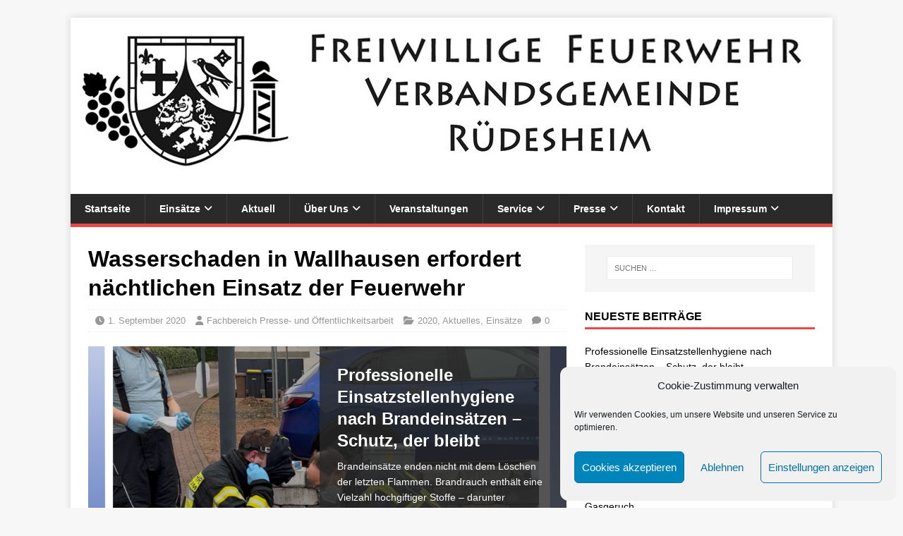

--- FILE ---
content_type: text/html; charset=UTF-8
request_url: https://wp.feuerwehr-vg-ruedesheim.de/einsatzberichte/wasserschaden-in-wallhausen-erfordert-naechtlichen-einsatz-der-feuerwehr
body_size: 19857
content:
<!DOCTYPE html>
<html class="no-js" lang="de">
<head>
<meta charset="UTF-8">
<meta name="viewport" content="width=device-width, initial-scale=1.0">
<link rel="profile" href="http://gmpg.org/xfn/11" />
<title>Wasserschaden in Wallhausen erfordert nächtlichen Einsatz der Feuerwehr &#8211; Feuerwehr VG Rüdesheim</title>
<meta name='robots' content='max-image-preview:large' />
<link rel="alternate" type="application/rss+xml" title="Feuerwehr VG Rüdesheim &raquo; Feed" href="https://wp.feuerwehr-vg-ruedesheim.de/feed" />
<link rel="alternate" type="application/rss+xml" title="Feuerwehr VG Rüdesheim &raquo; Kommentar-Feed" href="https://wp.feuerwehr-vg-ruedesheim.de/comments/feed" />
<link rel="alternate" type="text/calendar" title="Feuerwehr VG Rüdesheim &raquo; iCal Feed" href="https://wp.feuerwehr-vg-ruedesheim.de/events/?ical=1" />
<link rel="alternate" title="oEmbed (JSON)" type="application/json+oembed" href="https://wp.feuerwehr-vg-ruedesheim.de/wp-json/oembed/1.0/embed?url=https%3A%2F%2Fwp.feuerwehr-vg-ruedesheim.de%2Feinsatzberichte%2Fwasserschaden-in-wallhausen-erfordert-naechtlichen-einsatz-der-feuerwehr" />
<link rel="alternate" title="oEmbed (XML)" type="text/xml+oembed" href="https://wp.feuerwehr-vg-ruedesheim.de/wp-json/oembed/1.0/embed?url=https%3A%2F%2Fwp.feuerwehr-vg-ruedesheim.de%2Feinsatzberichte%2Fwasserschaden-in-wallhausen-erfordert-naechtlichen-einsatz-der-feuerwehr&#038;format=xml" />
<style id='wp-img-auto-sizes-contain-inline-css' type='text/css'>
img:is([sizes=auto i],[sizes^="auto," i]){contain-intrinsic-size:3000px 1500px}
/*# sourceURL=wp-img-auto-sizes-contain-inline-css */
</style>
<style id='wp-emoji-styles-inline-css' type='text/css'>

	img.wp-smiley, img.emoji {
		display: inline !important;
		border: none !important;
		box-shadow: none !important;
		height: 1em !important;
		width: 1em !important;
		margin: 0 0.07em !important;
		vertical-align: -0.1em !important;
		background: none !important;
		padding: 0 !important;
	}
/*# sourceURL=wp-emoji-styles-inline-css */
</style>
<link rel='stylesheet' id='wp-block-library-css' href='https://wp.feuerwehr-vg-ruedesheim.de/wp-includes/css/dist/block-library/style.min.css?ver=6.9' type='text/css' media='all' />
<style id='wp-block-gallery-inline-css' type='text/css'>
.blocks-gallery-grid:not(.has-nested-images),.wp-block-gallery:not(.has-nested-images){display:flex;flex-wrap:wrap;list-style-type:none;margin:0;padding:0}.blocks-gallery-grid:not(.has-nested-images) .blocks-gallery-image,.blocks-gallery-grid:not(.has-nested-images) .blocks-gallery-item,.wp-block-gallery:not(.has-nested-images) .blocks-gallery-image,.wp-block-gallery:not(.has-nested-images) .blocks-gallery-item{display:flex;flex-direction:column;flex-grow:1;justify-content:center;margin:0 1em 1em 0;position:relative;width:calc(50% - 1em)}.blocks-gallery-grid:not(.has-nested-images) .blocks-gallery-image:nth-of-type(2n),.blocks-gallery-grid:not(.has-nested-images) .blocks-gallery-item:nth-of-type(2n),.wp-block-gallery:not(.has-nested-images) .blocks-gallery-image:nth-of-type(2n),.wp-block-gallery:not(.has-nested-images) .blocks-gallery-item:nth-of-type(2n){margin-right:0}.blocks-gallery-grid:not(.has-nested-images) .blocks-gallery-image figure,.blocks-gallery-grid:not(.has-nested-images) .blocks-gallery-item figure,.wp-block-gallery:not(.has-nested-images) .blocks-gallery-image figure,.wp-block-gallery:not(.has-nested-images) .blocks-gallery-item figure{align-items:flex-end;display:flex;height:100%;justify-content:flex-start;margin:0}.blocks-gallery-grid:not(.has-nested-images) .blocks-gallery-image img,.blocks-gallery-grid:not(.has-nested-images) .blocks-gallery-item img,.wp-block-gallery:not(.has-nested-images) .blocks-gallery-image img,.wp-block-gallery:not(.has-nested-images) .blocks-gallery-item img{display:block;height:auto;max-width:100%;width:auto}.blocks-gallery-grid:not(.has-nested-images) .blocks-gallery-image figcaption,.blocks-gallery-grid:not(.has-nested-images) .blocks-gallery-item figcaption,.wp-block-gallery:not(.has-nested-images) .blocks-gallery-image figcaption,.wp-block-gallery:not(.has-nested-images) .blocks-gallery-item figcaption{background:linear-gradient(0deg,#000000b3,#0000004d 70%,#0000);bottom:0;box-sizing:border-box;color:#fff;font-size:.8em;margin:0;max-height:100%;overflow:auto;padding:3em .77em .7em;position:absolute;text-align:center;width:100%;z-index:2}.blocks-gallery-grid:not(.has-nested-images) .blocks-gallery-image figcaption img,.blocks-gallery-grid:not(.has-nested-images) .blocks-gallery-item figcaption img,.wp-block-gallery:not(.has-nested-images) .blocks-gallery-image figcaption img,.wp-block-gallery:not(.has-nested-images) .blocks-gallery-item figcaption img{display:inline}.blocks-gallery-grid:not(.has-nested-images) figcaption,.wp-block-gallery:not(.has-nested-images) figcaption{flex-grow:1}.blocks-gallery-grid:not(.has-nested-images).is-cropped .blocks-gallery-image a,.blocks-gallery-grid:not(.has-nested-images).is-cropped .blocks-gallery-image img,.blocks-gallery-grid:not(.has-nested-images).is-cropped .blocks-gallery-item a,.blocks-gallery-grid:not(.has-nested-images).is-cropped .blocks-gallery-item img,.wp-block-gallery:not(.has-nested-images).is-cropped .blocks-gallery-image a,.wp-block-gallery:not(.has-nested-images).is-cropped .blocks-gallery-image img,.wp-block-gallery:not(.has-nested-images).is-cropped .blocks-gallery-item a,.wp-block-gallery:not(.has-nested-images).is-cropped .blocks-gallery-item img{flex:1;height:100%;object-fit:cover;width:100%}.blocks-gallery-grid:not(.has-nested-images).columns-1 .blocks-gallery-image,.blocks-gallery-grid:not(.has-nested-images).columns-1 .blocks-gallery-item,.wp-block-gallery:not(.has-nested-images).columns-1 .blocks-gallery-image,.wp-block-gallery:not(.has-nested-images).columns-1 .blocks-gallery-item{margin-right:0;width:100%}@media (min-width:600px){.blocks-gallery-grid:not(.has-nested-images).columns-3 .blocks-gallery-image,.blocks-gallery-grid:not(.has-nested-images).columns-3 .blocks-gallery-item,.wp-block-gallery:not(.has-nested-images).columns-3 .blocks-gallery-image,.wp-block-gallery:not(.has-nested-images).columns-3 .blocks-gallery-item{margin-right:1em;width:calc(33.33333% - .66667em)}.blocks-gallery-grid:not(.has-nested-images).columns-4 .blocks-gallery-image,.blocks-gallery-grid:not(.has-nested-images).columns-4 .blocks-gallery-item,.wp-block-gallery:not(.has-nested-images).columns-4 .blocks-gallery-image,.wp-block-gallery:not(.has-nested-images).columns-4 .blocks-gallery-item{margin-right:1em;width:calc(25% - .75em)}.blocks-gallery-grid:not(.has-nested-images).columns-5 .blocks-gallery-image,.blocks-gallery-grid:not(.has-nested-images).columns-5 .blocks-gallery-item,.wp-block-gallery:not(.has-nested-images).columns-5 .blocks-gallery-image,.wp-block-gallery:not(.has-nested-images).columns-5 .blocks-gallery-item{margin-right:1em;width:calc(20% - .8em)}.blocks-gallery-grid:not(.has-nested-images).columns-6 .blocks-gallery-image,.blocks-gallery-grid:not(.has-nested-images).columns-6 .blocks-gallery-item,.wp-block-gallery:not(.has-nested-images).columns-6 .blocks-gallery-image,.wp-block-gallery:not(.has-nested-images).columns-6 .blocks-gallery-item{margin-right:1em;width:calc(16.66667% - .83333em)}.blocks-gallery-grid:not(.has-nested-images).columns-7 .blocks-gallery-image,.blocks-gallery-grid:not(.has-nested-images).columns-7 .blocks-gallery-item,.wp-block-gallery:not(.has-nested-images).columns-7 .blocks-gallery-image,.wp-block-gallery:not(.has-nested-images).columns-7 .blocks-gallery-item{margin-right:1em;width:calc(14.28571% - .85714em)}.blocks-gallery-grid:not(.has-nested-images).columns-8 .blocks-gallery-image,.blocks-gallery-grid:not(.has-nested-images).columns-8 .blocks-gallery-item,.wp-block-gallery:not(.has-nested-images).columns-8 .blocks-gallery-image,.wp-block-gallery:not(.has-nested-images).columns-8 .blocks-gallery-item{margin-right:1em;width:calc(12.5% - .875em)}.blocks-gallery-grid:not(.has-nested-images).columns-1 .blocks-gallery-image:nth-of-type(1n),.blocks-gallery-grid:not(.has-nested-images).columns-1 .blocks-gallery-item:nth-of-type(1n),.blocks-gallery-grid:not(.has-nested-images).columns-2 .blocks-gallery-image:nth-of-type(2n),.blocks-gallery-grid:not(.has-nested-images).columns-2 .blocks-gallery-item:nth-of-type(2n),.blocks-gallery-grid:not(.has-nested-images).columns-3 .blocks-gallery-image:nth-of-type(3n),.blocks-gallery-grid:not(.has-nested-images).columns-3 .blocks-gallery-item:nth-of-type(3n),.blocks-gallery-grid:not(.has-nested-images).columns-4 .blocks-gallery-image:nth-of-type(4n),.blocks-gallery-grid:not(.has-nested-images).columns-4 .blocks-gallery-item:nth-of-type(4n),.blocks-gallery-grid:not(.has-nested-images).columns-5 .blocks-gallery-image:nth-of-type(5n),.blocks-gallery-grid:not(.has-nested-images).columns-5 .blocks-gallery-item:nth-of-type(5n),.blocks-gallery-grid:not(.has-nested-images).columns-6 .blocks-gallery-image:nth-of-type(6n),.blocks-gallery-grid:not(.has-nested-images).columns-6 .blocks-gallery-item:nth-of-type(6n),.blocks-gallery-grid:not(.has-nested-images).columns-7 .blocks-gallery-image:nth-of-type(7n),.blocks-gallery-grid:not(.has-nested-images).columns-7 .blocks-gallery-item:nth-of-type(7n),.blocks-gallery-grid:not(.has-nested-images).columns-8 .blocks-gallery-image:nth-of-type(8n),.blocks-gallery-grid:not(.has-nested-images).columns-8 .blocks-gallery-item:nth-of-type(8n),.wp-block-gallery:not(.has-nested-images).columns-1 .blocks-gallery-image:nth-of-type(1n),.wp-block-gallery:not(.has-nested-images).columns-1 .blocks-gallery-item:nth-of-type(1n),.wp-block-gallery:not(.has-nested-images).columns-2 .blocks-gallery-image:nth-of-type(2n),.wp-block-gallery:not(.has-nested-images).columns-2 .blocks-gallery-item:nth-of-type(2n),.wp-block-gallery:not(.has-nested-images).columns-3 .blocks-gallery-image:nth-of-type(3n),.wp-block-gallery:not(.has-nested-images).columns-3 .blocks-gallery-item:nth-of-type(3n),.wp-block-gallery:not(.has-nested-images).columns-4 .blocks-gallery-image:nth-of-type(4n),.wp-block-gallery:not(.has-nested-images).columns-4 .blocks-gallery-item:nth-of-type(4n),.wp-block-gallery:not(.has-nested-images).columns-5 .blocks-gallery-image:nth-of-type(5n),.wp-block-gallery:not(.has-nested-images).columns-5 .blocks-gallery-item:nth-of-type(5n),.wp-block-gallery:not(.has-nested-images).columns-6 .blocks-gallery-image:nth-of-type(6n),.wp-block-gallery:not(.has-nested-images).columns-6 .blocks-gallery-item:nth-of-type(6n),.wp-block-gallery:not(.has-nested-images).columns-7 .blocks-gallery-image:nth-of-type(7n),.wp-block-gallery:not(.has-nested-images).columns-7 .blocks-gallery-item:nth-of-type(7n),.wp-block-gallery:not(.has-nested-images).columns-8 .blocks-gallery-image:nth-of-type(8n),.wp-block-gallery:not(.has-nested-images).columns-8 .blocks-gallery-item:nth-of-type(8n){margin-right:0}}.blocks-gallery-grid:not(.has-nested-images) .blocks-gallery-image:last-child,.blocks-gallery-grid:not(.has-nested-images) .blocks-gallery-item:last-child,.wp-block-gallery:not(.has-nested-images) .blocks-gallery-image:last-child,.wp-block-gallery:not(.has-nested-images) .blocks-gallery-item:last-child{margin-right:0}.blocks-gallery-grid:not(.has-nested-images).alignleft,.blocks-gallery-grid:not(.has-nested-images).alignright,.wp-block-gallery:not(.has-nested-images).alignleft,.wp-block-gallery:not(.has-nested-images).alignright{max-width:420px;width:100%}.blocks-gallery-grid:not(.has-nested-images).aligncenter .blocks-gallery-item figure,.wp-block-gallery:not(.has-nested-images).aligncenter .blocks-gallery-item figure{justify-content:center}.wp-block-gallery:not(.is-cropped) .blocks-gallery-item{align-self:flex-start}figure.wp-block-gallery.has-nested-images{align-items:normal}.wp-block-gallery.has-nested-images figure.wp-block-image:not(#individual-image){margin:0;width:calc(50% - var(--wp--style--unstable-gallery-gap, 16px)/2)}.wp-block-gallery.has-nested-images figure.wp-block-image{box-sizing:border-box;display:flex;flex-direction:column;flex-grow:1;justify-content:center;max-width:100%;position:relative}.wp-block-gallery.has-nested-images figure.wp-block-image>a,.wp-block-gallery.has-nested-images figure.wp-block-image>div{flex-direction:column;flex-grow:1;margin:0}.wp-block-gallery.has-nested-images figure.wp-block-image img{display:block;height:auto;max-width:100%!important;width:auto}.wp-block-gallery.has-nested-images figure.wp-block-image figcaption,.wp-block-gallery.has-nested-images figure.wp-block-image:has(figcaption):before{bottom:0;left:0;max-height:100%;position:absolute;right:0}.wp-block-gallery.has-nested-images figure.wp-block-image:has(figcaption):before{backdrop-filter:blur(3px);content:"";height:100%;-webkit-mask-image:linear-gradient(0deg,#000 20%,#0000);mask-image:linear-gradient(0deg,#000 20%,#0000);max-height:40%;pointer-events:none}.wp-block-gallery.has-nested-images figure.wp-block-image figcaption{box-sizing:border-box;color:#fff;font-size:13px;margin:0;overflow:auto;padding:1em;text-align:center;text-shadow:0 0 1.5px #000}.wp-block-gallery.has-nested-images figure.wp-block-image figcaption::-webkit-scrollbar{height:12px;width:12px}.wp-block-gallery.has-nested-images figure.wp-block-image figcaption::-webkit-scrollbar-track{background-color:initial}.wp-block-gallery.has-nested-images figure.wp-block-image figcaption::-webkit-scrollbar-thumb{background-clip:padding-box;background-color:initial;border:3px solid #0000;border-radius:8px}.wp-block-gallery.has-nested-images figure.wp-block-image figcaption:focus-within::-webkit-scrollbar-thumb,.wp-block-gallery.has-nested-images figure.wp-block-image figcaption:focus::-webkit-scrollbar-thumb,.wp-block-gallery.has-nested-images figure.wp-block-image figcaption:hover::-webkit-scrollbar-thumb{background-color:#fffc}.wp-block-gallery.has-nested-images figure.wp-block-image figcaption{scrollbar-color:#0000 #0000;scrollbar-gutter:stable both-edges;scrollbar-width:thin}.wp-block-gallery.has-nested-images figure.wp-block-image figcaption:focus,.wp-block-gallery.has-nested-images figure.wp-block-image figcaption:focus-within,.wp-block-gallery.has-nested-images figure.wp-block-image figcaption:hover{scrollbar-color:#fffc #0000}.wp-block-gallery.has-nested-images figure.wp-block-image figcaption{will-change:transform}@media (hover:none){.wp-block-gallery.has-nested-images figure.wp-block-image figcaption{scrollbar-color:#fffc #0000}}.wp-block-gallery.has-nested-images figure.wp-block-image figcaption{background:linear-gradient(0deg,#0006,#0000)}.wp-block-gallery.has-nested-images figure.wp-block-image figcaption img{display:inline}.wp-block-gallery.has-nested-images figure.wp-block-image figcaption a{color:inherit}.wp-block-gallery.has-nested-images figure.wp-block-image.has-custom-border img{box-sizing:border-box}.wp-block-gallery.has-nested-images figure.wp-block-image.has-custom-border>a,.wp-block-gallery.has-nested-images figure.wp-block-image.has-custom-border>div,.wp-block-gallery.has-nested-images figure.wp-block-image.is-style-rounded>a,.wp-block-gallery.has-nested-images figure.wp-block-image.is-style-rounded>div{flex:1 1 auto}.wp-block-gallery.has-nested-images figure.wp-block-image.has-custom-border figcaption,.wp-block-gallery.has-nested-images figure.wp-block-image.is-style-rounded figcaption{background:none;color:inherit;flex:initial;margin:0;padding:10px 10px 9px;position:relative;text-shadow:none}.wp-block-gallery.has-nested-images figure.wp-block-image.has-custom-border:before,.wp-block-gallery.has-nested-images figure.wp-block-image.is-style-rounded:before{content:none}.wp-block-gallery.has-nested-images figcaption{flex-basis:100%;flex-grow:1;text-align:center}.wp-block-gallery.has-nested-images:not(.is-cropped) figure.wp-block-image:not(#individual-image){margin-bottom:auto;margin-top:0}.wp-block-gallery.has-nested-images.is-cropped figure.wp-block-image:not(#individual-image){align-self:inherit}.wp-block-gallery.has-nested-images.is-cropped figure.wp-block-image:not(#individual-image)>a,.wp-block-gallery.has-nested-images.is-cropped figure.wp-block-image:not(#individual-image)>div:not(.components-drop-zone){display:flex}.wp-block-gallery.has-nested-images.is-cropped figure.wp-block-image:not(#individual-image) a,.wp-block-gallery.has-nested-images.is-cropped figure.wp-block-image:not(#individual-image) img{flex:1 0 0%;height:100%;object-fit:cover;width:100%}.wp-block-gallery.has-nested-images.columns-1 figure.wp-block-image:not(#individual-image){width:100%}@media (min-width:600px){.wp-block-gallery.has-nested-images.columns-3 figure.wp-block-image:not(#individual-image){width:calc(33.33333% - var(--wp--style--unstable-gallery-gap, 16px)*.66667)}.wp-block-gallery.has-nested-images.columns-4 figure.wp-block-image:not(#individual-image){width:calc(25% - var(--wp--style--unstable-gallery-gap, 16px)*.75)}.wp-block-gallery.has-nested-images.columns-5 figure.wp-block-image:not(#individual-image){width:calc(20% - var(--wp--style--unstable-gallery-gap, 16px)*.8)}.wp-block-gallery.has-nested-images.columns-6 figure.wp-block-image:not(#individual-image){width:calc(16.66667% - var(--wp--style--unstable-gallery-gap, 16px)*.83333)}.wp-block-gallery.has-nested-images.columns-7 figure.wp-block-image:not(#individual-image){width:calc(14.28571% - var(--wp--style--unstable-gallery-gap, 16px)*.85714)}.wp-block-gallery.has-nested-images.columns-8 figure.wp-block-image:not(#individual-image){width:calc(12.5% - var(--wp--style--unstable-gallery-gap, 16px)*.875)}.wp-block-gallery.has-nested-images.columns-default figure.wp-block-image:not(#individual-image){width:calc(33.33% - var(--wp--style--unstable-gallery-gap, 16px)*.66667)}.wp-block-gallery.has-nested-images.columns-default figure.wp-block-image:not(#individual-image):first-child:nth-last-child(2),.wp-block-gallery.has-nested-images.columns-default figure.wp-block-image:not(#individual-image):first-child:nth-last-child(2)~figure.wp-block-image:not(#individual-image){width:calc(50% - var(--wp--style--unstable-gallery-gap, 16px)*.5)}.wp-block-gallery.has-nested-images.columns-default figure.wp-block-image:not(#individual-image):first-child:last-child{width:100%}}.wp-block-gallery.has-nested-images.alignleft,.wp-block-gallery.has-nested-images.alignright{max-width:420px;width:100%}.wp-block-gallery.has-nested-images.aligncenter{justify-content:center}
/*# sourceURL=https://wp.feuerwehr-vg-ruedesheim.de/wp-includes/blocks/gallery/style.min.css */
</style>
<style id='wp-block-paragraph-inline-css' type='text/css'>
.is-small-text{font-size:.875em}.is-regular-text{font-size:1em}.is-large-text{font-size:2.25em}.is-larger-text{font-size:3em}.has-drop-cap:not(:focus):first-letter{float:left;font-size:8.4em;font-style:normal;font-weight:100;line-height:.68;margin:.05em .1em 0 0;text-transform:uppercase}body.rtl .has-drop-cap:not(:focus):first-letter{float:none;margin-left:.1em}p.has-drop-cap.has-background{overflow:hidden}:root :where(p.has-background){padding:1.25em 2.375em}:where(p.has-text-color:not(.has-link-color)) a{color:inherit}p.has-text-align-left[style*="writing-mode:vertical-lr"],p.has-text-align-right[style*="writing-mode:vertical-rl"]{rotate:180deg}
/*# sourceURL=https://wp.feuerwehr-vg-ruedesheim.de/wp-includes/blocks/paragraph/style.min.css */
</style>
<style id='global-styles-inline-css' type='text/css'>
:root{--wp--preset--aspect-ratio--square: 1;--wp--preset--aspect-ratio--4-3: 4/3;--wp--preset--aspect-ratio--3-4: 3/4;--wp--preset--aspect-ratio--3-2: 3/2;--wp--preset--aspect-ratio--2-3: 2/3;--wp--preset--aspect-ratio--16-9: 16/9;--wp--preset--aspect-ratio--9-16: 9/16;--wp--preset--color--black: #000000;--wp--preset--color--cyan-bluish-gray: #abb8c3;--wp--preset--color--white: #ffffff;--wp--preset--color--pale-pink: #f78da7;--wp--preset--color--vivid-red: #cf2e2e;--wp--preset--color--luminous-vivid-orange: #ff6900;--wp--preset--color--luminous-vivid-amber: #fcb900;--wp--preset--color--light-green-cyan: #7bdcb5;--wp--preset--color--vivid-green-cyan: #00d084;--wp--preset--color--pale-cyan-blue: #8ed1fc;--wp--preset--color--vivid-cyan-blue: #0693e3;--wp--preset--color--vivid-purple: #9b51e0;--wp--preset--gradient--vivid-cyan-blue-to-vivid-purple: linear-gradient(135deg,rgb(6,147,227) 0%,rgb(155,81,224) 100%);--wp--preset--gradient--light-green-cyan-to-vivid-green-cyan: linear-gradient(135deg,rgb(122,220,180) 0%,rgb(0,208,130) 100%);--wp--preset--gradient--luminous-vivid-amber-to-luminous-vivid-orange: linear-gradient(135deg,rgb(252,185,0) 0%,rgb(255,105,0) 100%);--wp--preset--gradient--luminous-vivid-orange-to-vivid-red: linear-gradient(135deg,rgb(255,105,0) 0%,rgb(207,46,46) 100%);--wp--preset--gradient--very-light-gray-to-cyan-bluish-gray: linear-gradient(135deg,rgb(238,238,238) 0%,rgb(169,184,195) 100%);--wp--preset--gradient--cool-to-warm-spectrum: linear-gradient(135deg,rgb(74,234,220) 0%,rgb(151,120,209) 20%,rgb(207,42,186) 40%,rgb(238,44,130) 60%,rgb(251,105,98) 80%,rgb(254,248,76) 100%);--wp--preset--gradient--blush-light-purple: linear-gradient(135deg,rgb(255,206,236) 0%,rgb(152,150,240) 100%);--wp--preset--gradient--blush-bordeaux: linear-gradient(135deg,rgb(254,205,165) 0%,rgb(254,45,45) 50%,rgb(107,0,62) 100%);--wp--preset--gradient--luminous-dusk: linear-gradient(135deg,rgb(255,203,112) 0%,rgb(199,81,192) 50%,rgb(65,88,208) 100%);--wp--preset--gradient--pale-ocean: linear-gradient(135deg,rgb(255,245,203) 0%,rgb(182,227,212) 50%,rgb(51,167,181) 100%);--wp--preset--gradient--electric-grass: linear-gradient(135deg,rgb(202,248,128) 0%,rgb(113,206,126) 100%);--wp--preset--gradient--midnight: linear-gradient(135deg,rgb(2,3,129) 0%,rgb(40,116,252) 100%);--wp--preset--font-size--small: 13px;--wp--preset--font-size--medium: 20px;--wp--preset--font-size--large: 36px;--wp--preset--font-size--x-large: 42px;--wp--preset--spacing--20: 0.44rem;--wp--preset--spacing--30: 0.67rem;--wp--preset--spacing--40: 1rem;--wp--preset--spacing--50: 1.5rem;--wp--preset--spacing--60: 2.25rem;--wp--preset--spacing--70: 3.38rem;--wp--preset--spacing--80: 5.06rem;--wp--preset--shadow--natural: 6px 6px 9px rgba(0, 0, 0, 0.2);--wp--preset--shadow--deep: 12px 12px 50px rgba(0, 0, 0, 0.4);--wp--preset--shadow--sharp: 6px 6px 0px rgba(0, 0, 0, 0.2);--wp--preset--shadow--outlined: 6px 6px 0px -3px rgb(255, 255, 255), 6px 6px rgb(0, 0, 0);--wp--preset--shadow--crisp: 6px 6px 0px rgb(0, 0, 0);}:where(.is-layout-flex){gap: 0.5em;}:where(.is-layout-grid){gap: 0.5em;}body .is-layout-flex{display: flex;}.is-layout-flex{flex-wrap: wrap;align-items: center;}.is-layout-flex > :is(*, div){margin: 0;}body .is-layout-grid{display: grid;}.is-layout-grid > :is(*, div){margin: 0;}:where(.wp-block-columns.is-layout-flex){gap: 2em;}:where(.wp-block-columns.is-layout-grid){gap: 2em;}:where(.wp-block-post-template.is-layout-flex){gap: 1.25em;}:where(.wp-block-post-template.is-layout-grid){gap: 1.25em;}.has-black-color{color: var(--wp--preset--color--black) !important;}.has-cyan-bluish-gray-color{color: var(--wp--preset--color--cyan-bluish-gray) !important;}.has-white-color{color: var(--wp--preset--color--white) !important;}.has-pale-pink-color{color: var(--wp--preset--color--pale-pink) !important;}.has-vivid-red-color{color: var(--wp--preset--color--vivid-red) !important;}.has-luminous-vivid-orange-color{color: var(--wp--preset--color--luminous-vivid-orange) !important;}.has-luminous-vivid-amber-color{color: var(--wp--preset--color--luminous-vivid-amber) !important;}.has-light-green-cyan-color{color: var(--wp--preset--color--light-green-cyan) !important;}.has-vivid-green-cyan-color{color: var(--wp--preset--color--vivid-green-cyan) !important;}.has-pale-cyan-blue-color{color: var(--wp--preset--color--pale-cyan-blue) !important;}.has-vivid-cyan-blue-color{color: var(--wp--preset--color--vivid-cyan-blue) !important;}.has-vivid-purple-color{color: var(--wp--preset--color--vivid-purple) !important;}.has-black-background-color{background-color: var(--wp--preset--color--black) !important;}.has-cyan-bluish-gray-background-color{background-color: var(--wp--preset--color--cyan-bluish-gray) !important;}.has-white-background-color{background-color: var(--wp--preset--color--white) !important;}.has-pale-pink-background-color{background-color: var(--wp--preset--color--pale-pink) !important;}.has-vivid-red-background-color{background-color: var(--wp--preset--color--vivid-red) !important;}.has-luminous-vivid-orange-background-color{background-color: var(--wp--preset--color--luminous-vivid-orange) !important;}.has-luminous-vivid-amber-background-color{background-color: var(--wp--preset--color--luminous-vivid-amber) !important;}.has-light-green-cyan-background-color{background-color: var(--wp--preset--color--light-green-cyan) !important;}.has-vivid-green-cyan-background-color{background-color: var(--wp--preset--color--vivid-green-cyan) !important;}.has-pale-cyan-blue-background-color{background-color: var(--wp--preset--color--pale-cyan-blue) !important;}.has-vivid-cyan-blue-background-color{background-color: var(--wp--preset--color--vivid-cyan-blue) !important;}.has-vivid-purple-background-color{background-color: var(--wp--preset--color--vivid-purple) !important;}.has-black-border-color{border-color: var(--wp--preset--color--black) !important;}.has-cyan-bluish-gray-border-color{border-color: var(--wp--preset--color--cyan-bluish-gray) !important;}.has-white-border-color{border-color: var(--wp--preset--color--white) !important;}.has-pale-pink-border-color{border-color: var(--wp--preset--color--pale-pink) !important;}.has-vivid-red-border-color{border-color: var(--wp--preset--color--vivid-red) !important;}.has-luminous-vivid-orange-border-color{border-color: var(--wp--preset--color--luminous-vivid-orange) !important;}.has-luminous-vivid-amber-border-color{border-color: var(--wp--preset--color--luminous-vivid-amber) !important;}.has-light-green-cyan-border-color{border-color: var(--wp--preset--color--light-green-cyan) !important;}.has-vivid-green-cyan-border-color{border-color: var(--wp--preset--color--vivid-green-cyan) !important;}.has-pale-cyan-blue-border-color{border-color: var(--wp--preset--color--pale-cyan-blue) !important;}.has-vivid-cyan-blue-border-color{border-color: var(--wp--preset--color--vivid-cyan-blue) !important;}.has-vivid-purple-border-color{border-color: var(--wp--preset--color--vivid-purple) !important;}.has-vivid-cyan-blue-to-vivid-purple-gradient-background{background: var(--wp--preset--gradient--vivid-cyan-blue-to-vivid-purple) !important;}.has-light-green-cyan-to-vivid-green-cyan-gradient-background{background: var(--wp--preset--gradient--light-green-cyan-to-vivid-green-cyan) !important;}.has-luminous-vivid-amber-to-luminous-vivid-orange-gradient-background{background: var(--wp--preset--gradient--luminous-vivid-amber-to-luminous-vivid-orange) !important;}.has-luminous-vivid-orange-to-vivid-red-gradient-background{background: var(--wp--preset--gradient--luminous-vivid-orange-to-vivid-red) !important;}.has-very-light-gray-to-cyan-bluish-gray-gradient-background{background: var(--wp--preset--gradient--very-light-gray-to-cyan-bluish-gray) !important;}.has-cool-to-warm-spectrum-gradient-background{background: var(--wp--preset--gradient--cool-to-warm-spectrum) !important;}.has-blush-light-purple-gradient-background{background: var(--wp--preset--gradient--blush-light-purple) !important;}.has-blush-bordeaux-gradient-background{background: var(--wp--preset--gradient--blush-bordeaux) !important;}.has-luminous-dusk-gradient-background{background: var(--wp--preset--gradient--luminous-dusk) !important;}.has-pale-ocean-gradient-background{background: var(--wp--preset--gradient--pale-ocean) !important;}.has-electric-grass-gradient-background{background: var(--wp--preset--gradient--electric-grass) !important;}.has-midnight-gradient-background{background: var(--wp--preset--gradient--midnight) !important;}.has-small-font-size{font-size: var(--wp--preset--font-size--small) !important;}.has-medium-font-size{font-size: var(--wp--preset--font-size--medium) !important;}.has-large-font-size{font-size: var(--wp--preset--font-size--large) !important;}.has-x-large-font-size{font-size: var(--wp--preset--font-size--x-large) !important;}
/*# sourceURL=global-styles-inline-css */
</style>
<style id='core-block-supports-inline-css' type='text/css'>
.wp-block-gallery.wp-block-gallery-1{--wp--style--unstable-gallery-gap:var( --wp--style--gallery-gap-default, var( --gallery-block--gutter-size, var( --wp--style--block-gap, 0.5em ) ) );gap:var( --wp--style--gallery-gap-default, var( --gallery-block--gutter-size, var( --wp--style--block-gap, 0.5em ) ) );}
/*# sourceURL=core-block-supports-inline-css */
</style>

<style id='classic-theme-styles-inline-css' type='text/css'>
/*! This file is auto-generated */
.wp-block-button__link{color:#fff;background-color:#32373c;border-radius:9999px;box-shadow:none;text-decoration:none;padding:calc(.667em + 2px) calc(1.333em + 2px);font-size:1.125em}.wp-block-file__button{background:#32373c;color:#fff;text-decoration:none}
/*# sourceURL=/wp-includes/css/classic-themes.min.css */
</style>
<link rel='stylesheet' id='contact-form-7-css' href='https://wp.feuerwehr-vg-ruedesheim.de/wp-content/plugins/contact-form-7/includes/css/styles.css?ver=6.1.4' type='text/css' media='all' />
<link rel='stylesheet' id='cmplz-general-css' href='https://wp.feuerwehr-vg-ruedesheim.de/wp-content/plugins/complianz-gdpr/assets/css/cookieblocker.min.css?ver=1766000407' type='text/css' media='all' />
<link rel='stylesheet' id='mh-magazine-lite-css' href='https://wp.feuerwehr-vg-ruedesheim.de/wp-content/themes/mh-magazine-lite/style.css?ver=2.10.0' type='text/css' media='all' />
<link rel='stylesheet' id='mh-font-awesome-css' href='https://wp.feuerwehr-vg-ruedesheim.de/wp-content/themes/mh-magazine-lite/includes/font-awesome.min.css' type='text/css' media='all' />
<link rel='stylesheet' id='einsatzverwaltung-font-awesome-css' href='https://wp.feuerwehr-vg-ruedesheim.de/wp-content/plugins/einsatzverwaltung/font-awesome/css/fontawesome.min.css?ver=6.2.1' type='text/css' media='all' />
<link rel='stylesheet' id='einsatzverwaltung-font-awesome-solid-css' href='https://wp.feuerwehr-vg-ruedesheim.de/wp-content/plugins/einsatzverwaltung/font-awesome/css/solid.min.css?ver=6.2.1' type='text/css' media='all' />
<link rel='stylesheet' id='einsatzverwaltung-frontend-css' href='https://wp.feuerwehr-vg-ruedesheim.de/wp-content/plugins/einsatzverwaltung/css/style-frontend.css?ver=1.12.0' type='text/css' media='all' />
<style id='einsatzverwaltung-frontend-inline-css' type='text/css'>
.einsatzverwaltung-reportlist tr.report:nth-child(even) { background-color: #eeeeee; }
/*# sourceURL=einsatzverwaltung-frontend-inline-css */
</style>
<script type="text/javascript" src="https://wp.feuerwehr-vg-ruedesheim.de/wp-includes/js/jquery/jquery.min.js?ver=3.7.1" id="jquery-core-js"></script>
<script type="text/javascript" src="https://wp.feuerwehr-vg-ruedesheim.de/wp-includes/js/jquery/jquery-migrate.min.js?ver=3.4.1" id="jquery-migrate-js"></script>
<script type="text/javascript" id="mh-scripts-js-extra">
/* <![CDATA[ */
var mh_magazine = {"text":{"toggle_menu":"Men\u00fc umschalten"}};
//# sourceURL=mh-scripts-js-extra
/* ]]> */
</script>
<script type="text/javascript" src="https://wp.feuerwehr-vg-ruedesheim.de/wp-content/themes/mh-magazine-lite/js/scripts.js?ver=2.10.0" id="mh-scripts-js"></script>
<script type="text/javascript" src="https://wp.feuerwehr-vg-ruedesheim.de/wp-content/plugins/einsatzverwaltung/js/reportlist.js?ver=6.9" id="einsatzverwaltung-reportlist-js"></script>
<link rel="https://api.w.org/" href="https://wp.feuerwehr-vg-ruedesheim.de/wp-json/" /><link rel="alternate" title="JSON" type="application/json" href="https://wp.feuerwehr-vg-ruedesheim.de/wp-json/wp/v2/einsatz/9389" /><link rel="EditURI" type="application/rsd+xml" title="RSD" href="https://wp.feuerwehr-vg-ruedesheim.de/xmlrpc.php?rsd" />
<meta name="generator" content="WordPress 6.9" />
<link rel="canonical" href="https://wp.feuerwehr-vg-ruedesheim.de/einsatzberichte/wasserschaden-in-wallhausen-erfordert-naechtlichen-einsatz-der-feuerwehr" />
<link rel='shortlink' href='https://wp.feuerwehr-vg-ruedesheim.de/?p=9389' />
<meta name="tec-api-version" content="v1"><meta name="tec-api-origin" content="https://wp.feuerwehr-vg-ruedesheim.de"><link rel="alternate" href="https://wp.feuerwehr-vg-ruedesheim.de/wp-json/tribe/events/v1/" />			<style>.cmplz-hidden {
					display: none !important;
				}</style><!--[if lt IE 9]>
<script src="https://wp.feuerwehr-vg-ruedesheim.de/wp-content/themes/mh-magazine-lite/js/css3-mediaqueries.js"></script>
<![endif]-->
<link rel="icon" href="https://wp.feuerwehr-vg-ruedesheim.de/wp-content/uploads/2022/07/cropped-FaviCon3-32x32.png" sizes="32x32" />
<link rel="icon" href="https://wp.feuerwehr-vg-ruedesheim.de/wp-content/uploads/2022/07/cropped-FaviCon3-192x192.png" sizes="192x192" />
<link rel="apple-touch-icon" href="https://wp.feuerwehr-vg-ruedesheim.de/wp-content/uploads/2022/07/cropped-FaviCon3-180x180.png" />
<meta name="msapplication-TileImage" content="https://wp.feuerwehr-vg-ruedesheim.de/wp-content/uploads/2022/07/cropped-FaviCon3-270x270.png" />
		<style type="text/css" id="wp-custom-css">
			.mh-main-nav {
    text-transform: capitalize;
    border-bottom: 5px solid #e64946;
}		</style>
		</head>
<body data-cmplz=1 id="mh-mobile" class="wp-singular einsatz-template-default single single-einsatz postid-9389 wp-theme-mh-magazine-lite tribe-no-js mh-right-sb" itemscope="itemscope" itemtype="https://schema.org/WebPage">
<div class="mh-container mh-container-outer">
<div class="mh-header-mobile-nav mh-clearfix"></div>
<header class="mh-header" itemscope="itemscope" itemtype="https://schema.org/WPHeader">
	<div class="mh-container mh-container-inner mh-row mh-clearfix">
		<div class="mh-custom-header mh-clearfix">
<a class="mh-header-image-link" href="https://wp.feuerwehr-vg-ruedesheim.de/" title="Feuerwehr VG Rüdesheim" rel="home">
<img class="mh-header-image" src="https://wp.feuerwehr-vg-ruedesheim.de/wp-content/uploads/2017/04/cropped-Header_1080x250_SW-1.jpg" height="250" width="1080" alt="Feuerwehr VG Rüdesheim" />
</a>
</div>
	</div>
	<div class="mh-main-nav-wrap">
		<nav class="mh-navigation mh-main-nav mh-container mh-container-inner mh-clearfix" itemscope="itemscope" itemtype="https://schema.org/SiteNavigationElement">
			<div class="menu-menu-1-container"><ul id="menu-menu-1" class="menu"><li id="menu-item-16" class="menu-item menu-item-type-custom menu-item-object-custom menu-item-home menu-item-16"><a href="http://wp.feuerwehr-vg-ruedesheim.de/">Startseite</a></li>
<li id="menu-item-19" class="menu-item menu-item-type-taxonomy menu-item-object-category current-einsatz-ancestor current-menu-parent current-einsatz-parent menu-item-has-children menu-item-19"><a href="https://wp.feuerwehr-vg-ruedesheim.de/category/einsaetze">Einsätze</a>
<ul class="sub-menu">
	<li id="menu-item-5914" class="menu-item menu-item-type-post_type menu-item-object-page menu-item-5914"><a href="https://wp.feuerwehr-vg-ruedesheim.de/einsatzuebersicht">Einsatzübersicht</a></li>
	<li id="menu-item-15901" class="menu-item menu-item-type-taxonomy menu-item-object-category menu-item-15901"><a href="https://wp.feuerwehr-vg-ruedesheim.de/category/einsaetze/2025">2025</a></li>
	<li id="menu-item-14420" class="menu-item menu-item-type-taxonomy menu-item-object-category menu-item-14420"><a href="https://wp.feuerwehr-vg-ruedesheim.de/category/einsaetze/2024">2024</a></li>
	<li id="menu-item-12861" class="menu-item menu-item-type-taxonomy menu-item-object-category menu-item-12861"><a href="https://wp.feuerwehr-vg-ruedesheim.de/category/einsaetze/2023">2023</a></li>
	<li id="menu-item-11464" class="menu-item menu-item-type-taxonomy menu-item-object-category menu-item-11464"><a href="https://wp.feuerwehr-vg-ruedesheim.de/category/einsaetze/2022">2022</a></li>
	<li id="menu-item-9898" class="menu-item menu-item-type-taxonomy menu-item-object-category menu-item-9898"><a href="https://wp.feuerwehr-vg-ruedesheim.de/category/einsaetze/2021">2021</a></li>
	<li id="menu-item-8554" class="menu-item menu-item-type-taxonomy menu-item-object-category current-einsatz-ancestor current-menu-parent current-einsatz-parent menu-item-8554"><a href="https://wp.feuerwehr-vg-ruedesheim.de/category/einsaetze/2020">2020</a></li>
	<li id="menu-item-9368" class="menu-item menu-item-type-taxonomy menu-item-object-category menu-item-9368"><a href="https://wp.feuerwehr-vg-ruedesheim.de/category/einsaetze/2019">2019</a></li>
	<li id="menu-item-9367" class="menu-item menu-item-type-taxonomy menu-item-object-category menu-item-9367"><a href="https://wp.feuerwehr-vg-ruedesheim.de/category/einsaetze/2018">2018</a></li>
	<li id="menu-item-9366" class="menu-item menu-item-type-taxonomy menu-item-object-category menu-item-9366"><a href="https://wp.feuerwehr-vg-ruedesheim.de/category/einsaetze/2017">2017</a></li>
</ul>
</li>
<li id="menu-item-150" class="menu-item menu-item-type-taxonomy menu-item-object-category current-einsatz-ancestor current-menu-parent current-einsatz-parent menu-item-150"><a href="https://wp.feuerwehr-vg-ruedesheim.de/category/aktuelles">Aktuell</a></li>
<li id="menu-item-726" class="menu-item menu-item-type-post_type menu-item-object-page menu-item-has-children menu-item-726"><a href="https://wp.feuerwehr-vg-ruedesheim.de/willkommen-bei-der-freiwilligen-feuerwehr-der-verbandsgemeinde-ruedesheim">Über uns</a>
<ul class="sub-menu">
	<li id="menu-item-21" class="menu-item menu-item-type-taxonomy menu-item-object-category menu-item-has-children menu-item-21"><a href="https://wp.feuerwehr-vg-ruedesheim.de/category/aktive">Aktive</a>
	<ul class="sub-menu">
		<li id="menu-item-125" class="menu-item menu-item-type-post_type menu-item-object-page menu-item-125"><a href="https://wp.feuerwehr-vg-ruedesheim.de/willkommen-bei-der-feuerwehreinheit-bockenau">Bockenau</a></li>
		<li id="menu-item-137" class="menu-item menu-item-type-post_type menu-item-object-page menu-item-137"><a href="https://wp.feuerwehr-vg-ruedesheim.de/willkommen-bei-der-feuerwehreinheit-gutenberg">Gutenberg</a></li>
		<li id="menu-item-11619" class="menu-item menu-item-type-post_type menu-item-object-page menu-item-11619"><a href="https://wp.feuerwehr-vg-ruedesheim.de/willkommen-bei-der-feuerwehreinheit-hargesheim-roxheim">Hargesheim-Roxheim</a></li>
		<li id="menu-item-1079" class="menu-item menu-item-type-post_type menu-item-object-page menu-item-1079"><a href="https://wp.feuerwehr-vg-ruedesheim.de/willkommen-bei-der-feuerwehreinheit-hueffelsheim">Hüffelsheim</a></li>
		<li id="menu-item-727" class="menu-item menu-item-type-custom menu-item-object-custom menu-item-727"><a href="http://www.feuerwehr-norheim.de">Norheim</a></li>
		<li id="menu-item-135" class="menu-item menu-item-type-post_type menu-item-object-page menu-item-135"><a href="https://wp.feuerwehr-vg-ruedesheim.de/willkommen-bei-der-feuerwehreinheit-ruedesheim">Rüdesheim</a></li>
		<li id="menu-item-937" class="menu-item menu-item-type-custom menu-item-object-custom menu-item-937"><a href="http://www.ff-waldboeckelheim.de/">Waldböckelheim</a></li>
	</ul>
</li>
	<li id="menu-item-27" class="menu-item menu-item-type-taxonomy menu-item-object-category menu-item-27"><a href="https://wp.feuerwehr-vg-ruedesheim.de/category/jugend">Jugend</a></li>
	<li id="menu-item-22" class="menu-item menu-item-type-taxonomy menu-item-object-category menu-item-22"><a href="https://wp.feuerwehr-vg-ruedesheim.de/category/bambinis">Bambinis</a></li>
	<li id="menu-item-26" class="menu-item menu-item-type-taxonomy menu-item-object-category menu-item-26"><a href="https://wp.feuerwehr-vg-ruedesheim.de/category/gefahrstoffstaffel">Gefahrstoffstaffel</a></li>
	<li id="menu-item-25" class="menu-item menu-item-type-taxonomy menu-item-object-category menu-item-25"><a href="https://wp.feuerwehr-vg-ruedesheim.de/category/fuehrungsunterstuetzung">Führungsunterstützung</a></li>
	<li id="menu-item-23" class="menu-item menu-item-type-taxonomy menu-item-object-category menu-item-23"><a href="https://wp.feuerwehr-vg-ruedesheim.de/category/brandschutzerziehung">Brandschutzerziehung</a></li>
	<li id="menu-item-24" class="menu-item menu-item-type-taxonomy menu-item-object-category menu-item-24"><a href="https://wp.feuerwehr-vg-ruedesheim.de/category/erht">ERHT</a></li>
</ul>
</li>
<li id="menu-item-164" class="menu-item menu-item-type-custom menu-item-object-custom menu-item-164"><a href="http://wp.feuerwehr-vg-ruedesheim.de/events/">Veranstaltungen</a></li>
<li id="menu-item-87" class="menu-item menu-item-type-taxonomy menu-item-object-category menu-item-has-children menu-item-87"><a href="https://wp.feuerwehr-vg-ruedesheim.de/category/service">Service</a>
<ul class="sub-menu">
	<li id="menu-item-88" class="menu-item menu-item-type-post_type menu-item-object-page menu-item-88"><a href="https://wp.feuerwehr-vg-ruedesheim.de/verhalten-bei-einem-grossflaechigen-stromausfall">Stromausfall</a></li>
	<li id="menu-item-104" class="menu-item menu-item-type-post_type menu-item-object-page menu-item-104"><a href="https://wp.feuerwehr-vg-ruedesheim.de/waldbrand">Waldbrand</a></li>
	<li id="menu-item-122" class="menu-item menu-item-type-post_type menu-item-object-page menu-item-122"><a href="https://wp.feuerwehr-vg-ruedesheim.de/105-2">Rauchmelder retten Leben</a></li>
	<li id="menu-item-121" class="menu-item menu-item-type-post_type menu-item-object-page menu-item-home menu-item-121"><a href="https://wp.feuerwehr-vg-ruedesheim.de/feuerwehr-warnt-vor-gefahr-durch-kohlenmonoxid">Kohlenmonoxid</a></li>
</ul>
</li>
<li id="menu-item-723" class="menu-item menu-item-type-taxonomy menu-item-object-category menu-item-has-children menu-item-723"><a href="https://wp.feuerwehr-vg-ruedesheim.de/category/presse">Presse</a>
<ul class="sub-menu">
	<li id="menu-item-12862" class="menu-item menu-item-type-taxonomy menu-item-object-category menu-item-12862"><a href="https://wp.feuerwehr-vg-ruedesheim.de/category/presse/2023-presse">2023</a></li>
	<li id="menu-item-11475" class="menu-item menu-item-type-taxonomy menu-item-object-category menu-item-11475"><a href="https://wp.feuerwehr-vg-ruedesheim.de/category/presse/2022-presse">2022</a></li>
	<li id="menu-item-11476" class="menu-item menu-item-type-taxonomy menu-item-object-category menu-item-11476"><a href="https://wp.feuerwehr-vg-ruedesheim.de/category/presse/2021-presse">2021</a></li>
	<li id="menu-item-8555" class="menu-item menu-item-type-taxonomy menu-item-object-category menu-item-8555"><a href="https://wp.feuerwehr-vg-ruedesheim.de/category/presse/2020-presse">2020</a></li>
	<li id="menu-item-7709" class="menu-item menu-item-type-taxonomy menu-item-object-category menu-item-7709"><a href="https://wp.feuerwehr-vg-ruedesheim.de/category/presse/2019-presse">2019</a></li>
	<li id="menu-item-3404" class="menu-item menu-item-type-taxonomy menu-item-object-category menu-item-3404"><a href="https://wp.feuerwehr-vg-ruedesheim.de/category/presse/2018-presse">2018</a></li>
	<li id="menu-item-724" class="menu-item menu-item-type-taxonomy menu-item-object-category menu-item-724"><a href="https://wp.feuerwehr-vg-ruedesheim.de/category/presse/2017-presse">2017</a></li>
</ul>
</li>
<li id="menu-item-92" class="menu-item menu-item-type-post_type menu-item-object-page menu-item-92"><a href="https://wp.feuerwehr-vg-ruedesheim.de/kontakt">Kontakt</a></li>
<li id="menu-item-17" class="menu-item menu-item-type-post_type menu-item-object-page menu-item-has-children menu-item-17"><a href="https://wp.feuerwehr-vg-ruedesheim.de/impressum">Impressum</a>
<ul class="sub-menu">
	<li id="menu-item-4461" class="menu-item menu-item-type-post_type menu-item-object-page menu-item-privacy-policy menu-item-4461"><a rel="privacy-policy" href="https://wp.feuerwehr-vg-ruedesheim.de/datenschutzerklaerung">Datenschutzerklärung</a></li>
	<li id="menu-item-9481" class="menu-item menu-item-type-post_type menu-item-object-page menu-item-9481"><a href="https://wp.feuerwehr-vg-ruedesheim.de/cookie-richtlinie-eu">Cookie-Richtlinie (EU)</a></li>
</ul>
</li>
</ul></div>		</nav>
	</div>
</header><div class="mh-wrapper mh-clearfix">
	<div id="main-content" class="mh-content" role="main" itemprop="mainContentOfPage"><article id="post-9389" class="post-9389 einsatz type-einsatz status-publish has-post-thumbnail hentry category-385 category-aktuelles category-einsaetze tag-einsaetze tag-wallhausen einsatzart-hilfeleistungseinsatz-h1-09 fahrzeug-fw-wallhausen-lf-8-6 fahrzeug-fw-wallhausen-mtf alarmierungsart-funkmeldeempfaenger alarmierungsart-groupalarm alarmierungsart-sirene evw_unit-feuerwehr-wallhausen evw_unit-fez-ruedesheim evw_unit-wehrleitung-vg-ruedesheim">
	<header class="entry-header mh-clearfix"><h1 class="entry-title">Wasserschaden in Wallhausen erfordert nächtlichen Einsatz der Feuerwehr</h1><p class="mh-meta entry-meta">
<span class="entry-meta-date updated"><i class="far fa-clock"></i><a href="https://wp.feuerwehr-vg-ruedesheim.de/2020/09">1. September 2020</a></span>
<span class="entry-meta-author author vcard"><i class="fa fa-user"></i><a class="fn" href="https://wp.feuerwehr-vg-ruedesheim.de/author/rouvenginz">Fachbereich Presse- und Öffentlichkeitsarbeit</a></span>
<span class="entry-meta-categories"><i class="far fa-folder-open"></i><a href="https://wp.feuerwehr-vg-ruedesheim.de/category/einsaetze/2020" rel="category tag">2020</a>, <a href="https://wp.feuerwehr-vg-ruedesheim.de/category/aktuelles" rel="category tag">Aktuelles</a>, <a href="https://wp.feuerwehr-vg-ruedesheim.de/category/einsaetze" rel="category tag">Einsätze</a></span>
<span class="entry-meta-comments"><i class="far fa-comment"></i><a class="mh-comment-scroll" href="https://wp.feuerwehr-vg-ruedesheim.de/einsatzberichte/wasserschaden-in-wallhausen-erfordert-naechtlichen-einsatz-der-feuerwehr#mh-comments">0</a></span>
</p>
	</header>
	<div id="mh_slider_hp-4" class="mh-widget mh-posts-1 mh_slider_hp">        	<div id="mh-slider-6191" class="flexslider mh-slider-widget mh-slider-normal">
				<ul class="slides">						<li class="mh-slider-item">
							<article class="post-17551">
								<a href="https://wp.feuerwehr-vg-ruedesheim.de/professionelle-einsatzstellenhygiene-nach-brandeinsaetzen-schutz-der-bleibt" title="Professionelle Einsatzstellenhygiene nach Brandeinsätzen – Schutz, der bleibt"><img width="678" height="381" src="https://wp.feuerwehr-vg-ruedesheim.de/wp-content/uploads/2026/01/20260113_Ruedesheim_B2-8-678x381.png" class="attachment-mh-magazine-lite-content size-mh-magazine-lite-content wp-post-image" alt="" decoding="async" fetchpriority="high" />								</a>
								<div class="mh-slider-caption">
									<div class="mh-slider-content">
										<a href="https://wp.feuerwehr-vg-ruedesheim.de/professionelle-einsatzstellenhygiene-nach-brandeinsaetzen-schutz-der-bleibt" title="Professionelle Einsatzstellenhygiene nach Brandeinsätzen – Schutz, der bleibt">
											<h2 class="mh-slider-title">
												Professionelle Einsatzstellenhygiene nach Brandeinsätzen – Schutz, der bleibt											</h2>
										</a>
										<div class="mh-slider-excerpt">
											<div class="mh-excerpt"><p>Brandeinsätze enden nicht mit dem Löschen der letzten Flammen. Brandrauch enthält eine Vielzahl hochgiftiger Stoffe – darunter krebserregende Rußpartikel, PAK und Schwermetalle. Diese Kontaminationen haften <a class="mh-excerpt-more" href="https://wp.feuerwehr-vg-ruedesheim.de/professionelle-einsatzstellenhygiene-nach-brandeinsaetzen-schutz-der-bleibt" title="Professionelle Einsatzstellenhygiene nach Brandeinsätzen – Schutz, der bleibt">[&#8230;]</a></p>
</div>										</div>
									</div>
								</div>
							</article>
						</li>						<li class="mh-slider-item">
							<article class="post-17547">
								<a href="https://wp.feuerwehr-vg-ruedesheim.de/einsatzberichte/ruedesheim-tueroeffnung-hilflose-person" title="Rüdesheim: Türöffnung, hilflose Person"><img width="678" height="381" src="https://wp.feuerwehr-vg-ruedesheim.de/wp-content/uploads/2026/01/20260124_Ruedesheim_H2.01-678x381.png" class="attachment-mh-magazine-lite-content size-mh-magazine-lite-content wp-post-image" alt="" decoding="async" />								</a>
								<div class="mh-slider-caption">
									<div class="mh-slider-content">
										<a href="https://wp.feuerwehr-vg-ruedesheim.de/einsatzberichte/ruedesheim-tueroeffnung-hilflose-person" title="Rüdesheim: Türöffnung, hilflose Person">
											<h2 class="mh-slider-title">
												Rüdesheim: Türöffnung, hilflose Person											</h2>
										</a>
										<div class="mh-slider-excerpt">
											<div class="mh-excerpt"><p>Datum: 24. Januar 2026 um 08:58 UhrAlarmierungsart: DMEEinsatzart: Hilfeleistungseinsatz H2 &gt; Hilfeleistungseinsatz H2.01 (Fehlalarm)Einsatzort: Rüdesheim, NahestaßeEinsatzleiter: Wehrführer RüdesheimEinheiten und Fahrzeuge: Feuerwehr Rüdesheim: FW Rüdesheim HLF 10, <a class="mh-excerpt-more" href="https://wp.feuerwehr-vg-ruedesheim.de/einsatzberichte/ruedesheim-tueroeffnung-hilflose-person" title="Rüdesheim: Türöffnung, hilflose Person">[&#8230;]</a></p>
</div>										</div>
									</div>
								</div>
							</article>
						</li>						<li class="mh-slider-item">
							<article class="post-17545">
								<a href="https://wp.feuerwehr-vg-ruedesheim.de/einsatzberichte/hargesheim-feuerwehr-belueftet-wohnhaus-nach-heizungsdefekt" title="Hargesheim: Feuerwehr belüftet Wohnhaus nach Heizungsdefekt"><img width="678" height="381" src="https://wp.feuerwehr-vg-ruedesheim.de/wp-content/uploads/2026/01/20260123_Hargesheim_B2.04-678x381.png" class="attachment-mh-magazine-lite-content size-mh-magazine-lite-content wp-post-image" alt="" decoding="async" />								</a>
								<div class="mh-slider-caption">
									<div class="mh-slider-content">
										<a href="https://wp.feuerwehr-vg-ruedesheim.de/einsatzberichte/hargesheim-feuerwehr-belueftet-wohnhaus-nach-heizungsdefekt" title="Hargesheim: Feuerwehr belüftet Wohnhaus nach Heizungsdefekt">
											<h2 class="mh-slider-title">
												Hargesheim: Feuerwehr belüftet Wohnhaus nach Heizungsdefekt											</h2>
										</a>
										<div class="mh-slider-excerpt">
											<div class="mh-excerpt"><p>Datum: 23. Januar 2026 um 20:44 UhrAlarmierungsart: DMEEinsatzart: Brandeinsatz B2 &gt; Brandeinsatz B2.04Einsatzort: Hargesheim, OstpreußenstraßeEinsatzleiter: Wehrleiter VG RüdesheimEinheiten und Fahrzeuge: Feuerwehr Hargesheim-Roxheim: FW Hargesheim-Roxheim KTLF, FW <a class="mh-excerpt-more" href="https://wp.feuerwehr-vg-ruedesheim.de/einsatzberichte/hargesheim-feuerwehr-belueftet-wohnhaus-nach-heizungsdefekt" title="Hargesheim: Feuerwehr belüftet Wohnhaus nach Heizungsdefekt">[&#8230;]</a></p>
</div>										</div>
									</div>
								</div>
							</article>
						</li>						<li class="mh-slider-item">
							<article class="post-17543">
								<a href="https://wp.feuerwehr-vg-ruedesheim.de/einsatzberichte/ruedesheim-ausgeloeste-brandmeldeanlage-in-industrieunternehmen" title="Rüdesheim: Ausgelöste Brandmeldeanlage in Industrieunternehmen"><img width="678" height="381" src="https://wp.feuerwehr-vg-ruedesheim.de/wp-content/uploads/2026/01/20260123_Ruedesheim_B2.07-1-678x381.png" class="attachment-mh-magazine-lite-content size-mh-magazine-lite-content wp-post-image" alt="" decoding="async" loading="lazy" />								</a>
								<div class="mh-slider-caption">
									<div class="mh-slider-content">
										<a href="https://wp.feuerwehr-vg-ruedesheim.de/einsatzberichte/ruedesheim-ausgeloeste-brandmeldeanlage-in-industrieunternehmen" title="Rüdesheim: Ausgelöste Brandmeldeanlage in Industrieunternehmen">
											<h2 class="mh-slider-title">
												Rüdesheim: Ausgelöste Brandmeldeanlage in Industrieunternehmen											</h2>
										</a>
										<div class="mh-slider-excerpt">
											<div class="mh-excerpt"><p>Datum: 23. Januar 2026 um 09:04 UhrAlarmierungsart: DME, SireneEinsatzart: Brandeinsatz B2 &gt; Brandeinsatz B2.07 (Fehlalarm)Einsatzort: Rüdesheim, Car-August-Weber-StraßeEinsatzleiter: Wehrleiter VG RüdesheimEinheiten und Fahrzeuge: Einsatzgruppe DLZ Feuerwehr Hargesheim-Roxheim: <a class="mh-excerpt-more" href="https://wp.feuerwehr-vg-ruedesheim.de/einsatzberichte/ruedesheim-ausgeloeste-brandmeldeanlage-in-industrieunternehmen" title="Rüdesheim: Ausgelöste Brandmeldeanlage in Industrieunternehmen">[&#8230;]</a></p>
</div>										</div>
									</div>
								</div>
							</article>
						</li>						<li class="mh-slider-item">
							<article class="post-17541">
								<a href="https://wp.feuerwehr-vg-ruedesheim.de/einsatzberichte/roxheim-keine-feststellung-nach-gemeldetem-gasgeruch" title="Roxheim: Keine Feststellung nach gemeldetem Gasgeruch"><img width="678" height="381" src="https://wp.feuerwehr-vg-ruedesheim.de/wp-content/uploads/2026/01/20260121_Roxheim_G2.03-678x381.png" class="attachment-mh-magazine-lite-content size-mh-magazine-lite-content wp-post-image" alt="" decoding="async" loading="lazy" />								</a>
								<div class="mh-slider-caption">
									<div class="mh-slider-content">
										<a href="https://wp.feuerwehr-vg-ruedesheim.de/einsatzberichte/roxheim-keine-feststellung-nach-gemeldetem-gasgeruch" title="Roxheim: Keine Feststellung nach gemeldetem Gasgeruch">
											<h2 class="mh-slider-title">
												Roxheim: Keine Feststellung nach gemeldetem Gasgeruch											</h2>
										</a>
										<div class="mh-slider-excerpt">
											<div class="mh-excerpt"><p>Datum: 21. Januar 2026 um 18:09 UhrAlarmierungsart: DMEEinsatzart: Gefahrstoffeinsatz G2 &gt; Gefahrstoffeinsatz G2.03 (Fehlalarm)Einsatzort: Roxheim, FinkenwegEinsatzleiter: Wehrleiter VG RüdesheimEinheiten und Fahrzeuge: Feuerwehr Hargesheim-Roxheim: FW Hargesheim-Roxheim LF <a class="mh-excerpt-more" href="https://wp.feuerwehr-vg-ruedesheim.de/einsatzberichte/roxheim-keine-feststellung-nach-gemeldetem-gasgeruch" title="Roxheim: Keine Feststellung nach gemeldetem Gasgeruch">[&#8230;]</a></p>
</div>										</div>
									</div>
								</div>
							</article>
						</li>				</ul>
			</div></div>	<div class="entry-content mh-clearfix">
<figure class="entry-thumbnail">
<img src="https://wp.feuerwehr-vg-ruedesheim.de/wp-content/uploads/2020/09/20200901_083819-678x381.jpg" alt="" title="20200901_083819" />
</figure>
<p><b>Datum:</b> 1. September 2020 um 03:19 Uhr<br><b>Alarmierungsart:</b> Funkmeldeempfänger, GroupAlarm, Sirene<br><b>Einsatzart:</b> Hilfeleistungseinsatz H1 &gt; Hilfeleistungseinsatz H1.09<br><b>Einsatzort:</b> Wallhausen, Traubenstraße<br><b>Einsatzleiter:</b> Wehrführer Wallhausen<br><b>Einheiten und Fahrzeuge:</b> <ul><li><b>Feuerwehr Wallhausen:</b> FW Wallhausen LF 8/6, FW Wallhausen MTF</li><li><b>FEZ Rüdesheim</b></li><li><b>Wehrleitung VG Rüdesheim</b></li></ul></p><hr><h3>Einsatzbericht:</h3>
<p>Zu einem Wasserschaden wurde die Feuerwehreinheit Wallhausen in der Nacht zu Dienstag gegen 3.20 Uhr alarmiert. In einem Wohnhaus in der Traubenstraße war es zu einem Defekt an der Wasserenthärtungsanlage gekommen. In der Folge stand das komplette Kellergeschoss acht Zentimeter unter Wasser.</p>
<p>Die Feuerwehr räumte den Keller mit Unterstützung der Bewohner teilweise leer und beseitigte das ausgelaufene Nass mit Wasserschiebern und einem Wassersauger.</p>
<p>Gegen 4.40 Uhr konnten die 14 ausgerückten Kräfte um Einsatzleiter Jens Gellweiler den nächtlichen Einsatz beenden.</p>



<figure class="wp-block-gallery columns-1 is-cropped wp-block-gallery-1 is-layout-flex wp-block-gallery-is-layout-flex"><ul class="blocks-gallery-grid"><li class="blocks-gallery-item"><figure><img loading="lazy" decoding="async" width="1024" height="770" src="http://wp.feuerwehr-vg-ruedesheim.de/wp-content/uploads/2020/09/20200901_083819-1024x770.jpg" alt="" data-id="9388" data-full-url="http://wp.feuerwehr-vg-ruedesheim.de/wp-content/uploads/2020/09/20200901_083819.jpg" data-link="http://wp.feuerwehr-vg-ruedesheim.de/20200901_083819" class="wp-image-9388" srcset="https://wp.feuerwehr-vg-ruedesheim.de/wp-content/uploads/2020/09/20200901_083819-1024x770.jpg 1024w, https://wp.feuerwehr-vg-ruedesheim.de/wp-content/uploads/2020/09/20200901_083819-300x226.jpg 300w, https://wp.feuerwehr-vg-ruedesheim.de/wp-content/uploads/2020/09/20200901_083819-768x578.jpg 768w, https://wp.feuerwehr-vg-ruedesheim.de/wp-content/uploads/2020/09/20200901_083819-678x509.jpg 678w, https://wp.feuerwehr-vg-ruedesheim.de/wp-content/uploads/2020/09/20200901_083819-326x245.jpg 326w, https://wp.feuerwehr-vg-ruedesheim.de/wp-content/uploads/2020/09/20200901_083819-80x60.jpg 80w, https://wp.feuerwehr-vg-ruedesheim.de/wp-content/uploads/2020/09/20200901_083819.jpg 1266w" sizes="auto, (max-width: 1024px) 100vw, 1024px" /></figure></li></ul></figure>
	</div><div class="entry-tags mh-clearfix"><i class="fa fa-tag"></i><ul><li><a href="https://wp.feuerwehr-vg-ruedesheim.de/tag/einsaetze" rel="tag">Einsätze</a></li><li><a href="https://wp.feuerwehr-vg-ruedesheim.de/tag/wallhausen" rel="tag">Wallhausen</a></li></ul></div></article><nav class="mh-post-nav mh-row mh-clearfix" itemscope="itemscope" itemtype="https://schema.org/SiteNavigationElement">
<div class="mh-col-1-2 mh-post-nav-item mh-post-nav-prev">
<a href="https://wp.feuerwehr-vg-ruedesheim.de/einsatzberichte/unklare-rauchmeldung-in-oberhausen-nahe" rel="prev"><img width="80" height="60" src="https://wp.feuerwehr-vg-ruedesheim.de/wp-content/uploads/2019/01/Symboldbild-HRT-80x60.jpg" class="attachment-mh-magazine-lite-small size-mh-magazine-lite-small wp-post-image" alt="" decoding="async" loading="lazy" srcset="https://wp.feuerwehr-vg-ruedesheim.de/wp-content/uploads/2019/01/Symboldbild-HRT-80x60.jpg 80w, https://wp.feuerwehr-vg-ruedesheim.de/wp-content/uploads/2019/01/Symboldbild-HRT-678x509.jpg 678w, https://wp.feuerwehr-vg-ruedesheim.de/wp-content/uploads/2019/01/Symboldbild-HRT-326x245.jpg 326w" sizes="auto, (max-width: 80px) 100vw, 80px" /><span>Zurück</span><p>Unklare Rauchmeldung in Oberhausen/Nahe</p></a></div>
<div class="mh-col-1-2 mh-post-nav-item mh-post-nav-next">
<a href="https://wp.feuerwehr-vg-ruedesheim.de/einsatzberichte/nachbarschaftliche-loeschhilfe-bei-einem-scheunenbrand-in-seibersbach" rel="next"><img width="80" height="60" src="https://wp.feuerwehr-vg-ruedesheim.de/wp-content/uploads/2020/09/20200903_Scheunenbrand-Seibersbach-5-80x60.jpg" class="attachment-mh-magazine-lite-small size-mh-magazine-lite-small wp-post-image" alt="" decoding="async" loading="lazy" srcset="https://wp.feuerwehr-vg-ruedesheim.de/wp-content/uploads/2020/09/20200903_Scheunenbrand-Seibersbach-5-80x60.jpg 80w, https://wp.feuerwehr-vg-ruedesheim.de/wp-content/uploads/2020/09/20200903_Scheunenbrand-Seibersbach-5-678x509.jpg 678w, https://wp.feuerwehr-vg-ruedesheim.de/wp-content/uploads/2020/09/20200903_Scheunenbrand-Seibersbach-5-326x245.jpg 326w" sizes="auto, (max-width: 80px) 100vw, 80px" /><span>Weiter</span><p>Nachbarschaftliche Löschhilfe bei einem Scheunenbrand in Seibersbach</p></a></div>
</nav>
	</div>
	<aside class="mh-widget-col-1 mh-sidebar" itemscope="itemscope" itemtype="https://schema.org/WPSideBar"><div id="search-2" class="mh-widget widget_search"><form role="search" method="get" class="search-form" action="https://wp.feuerwehr-vg-ruedesheim.de/">
				<label>
					<span class="screen-reader-text">Suche nach:</span>
					<input type="search" class="search-field" placeholder="Suchen …" value="" name="s" />
				</label>
				<input type="submit" class="search-submit" value="Suchen" />
			</form></div>
		<div id="recent-posts-2" class="mh-widget widget_recent_entries">
		<h4 class="mh-widget-title"><span class="mh-widget-title-inner">Neueste Beiträge</span></h4>
		<ul>
											<li>
					<a href="https://wp.feuerwehr-vg-ruedesheim.de/professionelle-einsatzstellenhygiene-nach-brandeinsaetzen-schutz-der-bleibt">Professionelle Einsatzstellenhygiene nach Brandeinsätzen – Schutz, der bleibt</a>
									</li>
											<li>
					<a href="https://wp.feuerwehr-vg-ruedesheim.de/einsatzberichte/ruedesheim-tueroeffnung-hilflose-person">Rüdesheim: Türöffnung, hilflose Person</a>
									</li>
											<li>
					<a href="https://wp.feuerwehr-vg-ruedesheim.de/einsatzberichte/hargesheim-feuerwehr-belueftet-wohnhaus-nach-heizungsdefekt">Hargesheim: Feuerwehr belüftet Wohnhaus nach Heizungsdefekt</a>
									</li>
											<li>
					<a href="https://wp.feuerwehr-vg-ruedesheim.de/einsatzberichte/ruedesheim-ausgeloeste-brandmeldeanlage-in-industrieunternehmen">Rüdesheim: Ausgelöste Brandmeldeanlage in Industrieunternehmen</a>
									</li>
											<li>
					<a href="https://wp.feuerwehr-vg-ruedesheim.de/einsatzberichte/roxheim-keine-feststellung-nach-gemeldetem-gasgeruch">Roxheim: Keine Feststellung nach gemeldetem Gasgeruch</a>
									</li>
					</ul>

		</div></aside></div>
<footer class="mh-footer" itemscope="itemscope" itemtype="https://schema.org/WPFooter">
<div class="mh-container mh-container-inner mh-footer-widgets mh-row mh-clearfix">
<div class="mh-col-1-1 mh-home-wide  mh-footer-area mh-footer-4">
<div id="mh_magazine_lite_tabbed-3" class="mh-footer-widget mh_magazine_lite_tabbed"><h6 class="mh-widget-title mh-footer-widget-title"><span class="mh-widget-title-inner mh-footer-widget-title-inner">Letzte Beiträge</span></h6>			<div class="mh-tabbed-widget">
				<div class="mh-tab-buttons mh-clearfix">
					<a class="mh-tab-button" title="Posts" href="#tab-mh_magazine_lite_tabbed-3-1">
						<span><i class="far fa-newspaper"></i></span>
					</a>
					<a class="mh-tab-button" title="Tags" href="#tab-mh_magazine_lite_tabbed-3-2">
						<span><i class="fa fa-tags"></i></span>
					</a>
					<a class="mh-tab-button" title="Comments" href="#tab-mh_magazine_lite_tabbed-3-3">
						<span><i class="far fa-comments"></i></span>
					</a>
				</div>
				<div id="tab-mh_magazine_lite_tabbed-3-1" class="mh-tab-content mh-tab-posts"><ul class="mh-tab-content-posts">
								<li class="post-17551 mh-tab-post-item">
									<a href="https://wp.feuerwehr-vg-ruedesheim.de/professionelle-einsatzstellenhygiene-nach-brandeinsaetzen-schutz-der-bleibt" title="Professionelle Einsatzstellenhygiene nach Brandeinsätzen – Schutz, der bleibt">
										Professionelle Einsatzstellenhygiene nach Brandeinsätzen – Schutz, der bleibt									</a>
								</li>								<li class="post-17547 mh-tab-post-item">
									<a href="https://wp.feuerwehr-vg-ruedesheim.de/einsatzberichte/ruedesheim-tueroeffnung-hilflose-person" title="Rüdesheim: Türöffnung, hilflose Person">
										Rüdesheim: Türöffnung, hilflose Person									</a>
								</li>								<li class="post-17545 mh-tab-post-item">
									<a href="https://wp.feuerwehr-vg-ruedesheim.de/einsatzberichte/hargesheim-feuerwehr-belueftet-wohnhaus-nach-heizungsdefekt" title="Hargesheim: Feuerwehr belüftet Wohnhaus nach Heizungsdefekt">
										Hargesheim: Feuerwehr belüftet Wohnhaus nach Heizungsdefekt									</a>
								</li>								<li class="post-17543 mh-tab-post-item">
									<a href="https://wp.feuerwehr-vg-ruedesheim.de/einsatzberichte/ruedesheim-ausgeloeste-brandmeldeanlage-in-industrieunternehmen" title="Rüdesheim: Ausgelöste Brandmeldeanlage in Industrieunternehmen">
										Rüdesheim: Ausgelöste Brandmeldeanlage in Industrieunternehmen									</a>
								</li>								<li class="post-17541 mh-tab-post-item">
									<a href="https://wp.feuerwehr-vg-ruedesheim.de/einsatzberichte/roxheim-keine-feststellung-nach-gemeldetem-gasgeruch" title="Roxheim: Keine Feststellung nach gemeldetem Gasgeruch">
										Roxheim: Keine Feststellung nach gemeldetem Gasgeruch									</a>
								</li>								<li class="post-17539 mh-tab-post-item">
									<a href="https://wp.feuerwehr-vg-ruedesheim.de/einsatzberichte/ruedesheim-oelspur-2" title="Rüdesheim: Ölspur">
										Rüdesheim: Ölspur									</a>
								</li>								<li class="post-17537 mh-tab-post-item">
									<a href="https://wp.feuerwehr-vg-ruedesheim.de/einsatzberichte/bockenau-feuerwehr-errichtet-oelsperren-im-ellerbach-nach-dieselaustritt-in-bockenau" title="Bockenau: Feuerwehr errichtet Ölsperren im Ellerbach nach Dieselaustritt in Bockenau">
										Bockenau: Feuerwehr errichtet Ölsperren im Ellerbach nach Dieselaustritt in Bockenau									</a>
								</li>								<li class="post-17524 mh-tab-post-item">
									<a href="https://wp.feuerwehr-vg-ruedesheim.de/einsatzberichte/ruedesheim-brand-im-silvanerweg-feuerwehr-verhindert-brandausbreitung-auf-wohnhaus" title="Rüdesheim: Brand im Silvanerweg – Feuerwehr verhindert Brandausbreitung auf Wohnhaus">
										Rüdesheim: Brand im Silvanerweg – Feuerwehr verhindert Brandausbreitung auf Wohnhaus									</a>
								</li>								<li class="post-17522 mh-tab-post-item">
									<a href="https://wp.feuerwehr-vg-ruedesheim.de/einsatzberichte/norheim-notfalltueroeffnung-5" title="Norheim: Notfalltüröffnung">
										Norheim: Notfalltüröffnung									</a>
								</li>								<li class="post-17507 mh-tab-post-item">
									<a href="https://wp.feuerwehr-vg-ruedesheim.de/einsatzberichte/gutenberg-bewohner-verhindern-durch-schnelle-loeschmassnahmen-grossbrand-am-vormittag" title="Gutenberg: Bewohner verhindern durch schnelle Löschmaßnahmen Großbrand am Vormittag">
										Gutenberg: Bewohner verhindern durch schnelle Löschmaßnahmen Großbrand am Vormittag									</a>
								</li></ul>
				</div>
				<div id="tab-mh_magazine_lite_tabbed-3-2" class="mh-tab-content mh-tab-cloud">
                	<div class="tagcloud mh-tab-content-cloud">
	                	<a href="https://wp.feuerwehr-vg-ruedesheim.de/tag/allenfeld" class="tag-cloud-link tag-link-112 tag-link-position-1" style="font-size: 12px;">Allenfeld</a>
<a href="https://wp.feuerwehr-vg-ruedesheim.de/tag/bockenau" class="tag-cloud-link tag-link-97 tag-link-position-2" style="font-size: 12px;">Bockenau</a>
<a href="https://wp.feuerwehr-vg-ruedesheim.de/tag/dalberg" class="tag-cloud-link tag-link-286 tag-link-position-3" style="font-size: 12px;">Dalberg</a>
<a href="https://wp.feuerwehr-vg-ruedesheim.de/tag/duchroth" class="tag-cloud-link tag-link-150 tag-link-position-4" style="font-size: 12px;">Duchroth</a>
<a href="https://wp.feuerwehr-vg-ruedesheim.de/tag/einsaetze" class="tag-cloud-link tag-link-149 tag-link-position-5" style="font-size: 12px;">Einsätze</a>
<a href="https://wp.feuerwehr-vg-ruedesheim.de/tag/fez-ruedesheim" class="tag-cloud-link tag-link-701 tag-link-position-6" style="font-size: 12px;">FEZ Rüdesheim</a>
<a href="https://wp.feuerwehr-vg-ruedesheim.de/tag/fuehrungsunterstuetzung" class="tag-cloud-link tag-link-566 tag-link-position-7" style="font-size: 12px;">Führungsunterstützung</a>
<a href="https://wp.feuerwehr-vg-ruedesheim.de/tag/gutenberg" class="tag-cloud-link tag-link-15 tag-link-position-8" style="font-size: 12px;">Gutenberg</a>
<a href="https://wp.feuerwehr-vg-ruedesheim.de/tag/hargesheim" class="tag-cloud-link tag-link-67 tag-link-position-9" style="font-size: 12px;">Hargesheim</a>
<a href="https://wp.feuerwehr-vg-ruedesheim.de/tag/hargesheim-roxheim" class="tag-cloud-link tag-link-315 tag-link-position-10" style="font-size: 12px;">Hargesheim-Roxheim</a>
<a href="https://wp.feuerwehr-vg-ruedesheim.de/tag/hueffelsheim" class="tag-cloud-link tag-link-78 tag-link-position-11" style="font-size: 12px;">Hüffelsheim</a>
<a href="https://wp.feuerwehr-vg-ruedesheim.de/tag/mandel" class="tag-cloud-link tag-link-83 tag-link-position-12" style="font-size: 12px;">Mandel</a>
<a href="https://wp.feuerwehr-vg-ruedesheim.de/tag/niederhausen" class="tag-cloud-link tag-link-56 tag-link-position-13" style="font-size: 12px;">Niederhausen</a>
<a href="https://wp.feuerwehr-vg-ruedesheim.de/tag/norheim" class="tag-cloud-link tag-link-62 tag-link-position-14" style="font-size: 12px;">Norheim</a>
<a href="https://wp.feuerwehr-vg-ruedesheim.de/tag/oberhausen" class="tag-cloud-link tag-link-121 tag-link-position-15" style="font-size: 12px;">Oberhausen</a>
<a href="https://wp.feuerwehr-vg-ruedesheim.de/tag/pressespiegel" class="tag-cloud-link tag-link-133 tag-link-position-16" style="font-size: 12px;">Pressespiegel</a>
<a href="https://wp.feuerwehr-vg-ruedesheim.de/tag/ruedesheim" class="tag-cloud-link tag-link-114 tag-link-position-17" style="font-size: 12px;">Rüdesheim</a>
<a href="https://wp.feuerwehr-vg-ruedesheim.de/tag/spabruecken" class="tag-cloud-link tag-link-69 tag-link-position-18" style="font-size: 12px;">Spabrücken</a>
<a href="https://wp.feuerwehr-vg-ruedesheim.de/tag/spabruecken-hergenfeld" class="tag-cloud-link tag-link-564 tag-link-position-19" style="font-size: 12px;">Spabrücken-Hergenfeld</a>
<a href="https://wp.feuerwehr-vg-ruedesheim.de/tag/sponheim" class="tag-cloud-link tag-link-234 tag-link-position-20" style="font-size: 12px;">Sponheim</a>
<a href="https://wp.feuerwehr-vg-ruedesheim.de/tag/traisen" class="tag-cloud-link tag-link-115 tag-link-position-21" style="font-size: 12px;">Traisen</a>
<a href="https://wp.feuerwehr-vg-ruedesheim.de/tag/waldboeckelheim" class="tag-cloud-link tag-link-92 tag-link-position-22" style="font-size: 12px;">Waldböckelheim</a>
<a href="https://wp.feuerwehr-vg-ruedesheim.de/tag/wallhausen" class="tag-cloud-link tag-link-54 tag-link-position-23" style="font-size: 12px;">Wallhausen</a>
<a href="https://wp.feuerwehr-vg-ruedesheim.de/tag/weinsheim" class="tag-cloud-link tag-link-125 tag-link-position-24" style="font-size: 12px;">Weinsheim</a>
<a href="https://wp.feuerwehr-vg-ruedesheim.de/tag/winterbach" class="tag-cloud-link tag-link-110 tag-link-position-25" style="font-size: 12px;">Winterbach</a>					</div>
				</div>
				<div id="tab-mh_magazine_lite_tabbed-3-3" class="mh-tab-content mh-tab-comments">Keine Kommentare gefunden				</div>
			</div></div></div>
</div>
</footer>
<div class="mh-copyright-wrap">
	<div class="mh-container mh-container-inner mh-clearfix">
		<p class="mh-copyright">Copyright &copy; 2026 | WordPress Theme von <a href="https://mhthemes.com/themes/mh-magazine/?utm_source=customer&#038;utm_medium=link&#038;utm_campaign=MH+Magazine+Lite" rel="nofollow">MH Themes</a></p>
	</div>
</div>
</div><!-- .mh-container-outer -->
<script type="speculationrules">
{"prefetch":[{"source":"document","where":{"and":[{"href_matches":"/*"},{"not":{"href_matches":["/wp-*.php","/wp-admin/*","/wp-content/uploads/*","/wp-content/*","/wp-content/plugins/*","/wp-content/themes/mh-magazine-lite/*","/*\\?(.+)"]}},{"not":{"selector_matches":"a[rel~=\"nofollow\"]"}},{"not":{"selector_matches":".no-prefetch, .no-prefetch a"}}]},"eagerness":"conservative"}]}
</script>
		<script>
		( function ( body ) {
			'use strict';
			body.className = body.className.replace( /\btribe-no-js\b/, 'tribe-js' );
		} )( document.body );
		</script>
		
<!-- Consent Management powered by Complianz | GDPR/CCPA Cookie Consent https://wordpress.org/plugins/complianz-gdpr -->
<div id="cmplz-cookiebanner-container"><div class="cmplz-cookiebanner cmplz-hidden banner-1 bottom-right-classic optin cmplz-bottom-right cmplz-categories-type-view-preferences" aria-modal="true" data-nosnippet="true" role="dialog" aria-live="polite" aria-labelledby="cmplz-header-1-optin" aria-describedby="cmplz-message-1-optin">
	<div class="cmplz-header">
		<div class="cmplz-logo"></div>
		<div class="cmplz-title" id="cmplz-header-1-optin">Cookie-Zustimmung verwalten</div>
		<div class="cmplz-close" tabindex="0" role="button" aria-label="Dialog schließen">
			<svg aria-hidden="true" focusable="false" data-prefix="fas" data-icon="times" class="svg-inline--fa fa-times fa-w-11" role="img" xmlns="http://www.w3.org/2000/svg" viewBox="0 0 352 512"><path fill="currentColor" d="M242.72 256l100.07-100.07c12.28-12.28 12.28-32.19 0-44.48l-22.24-22.24c-12.28-12.28-32.19-12.28-44.48 0L176 189.28 75.93 89.21c-12.28-12.28-32.19-12.28-44.48 0L9.21 111.45c-12.28 12.28-12.28 32.19 0 44.48L109.28 256 9.21 356.07c-12.28 12.28-12.28 32.19 0 44.48l22.24 22.24c12.28 12.28 32.2 12.28 44.48 0L176 322.72l100.07 100.07c12.28 12.28 32.2 12.28 44.48 0l22.24-22.24c12.28-12.28 12.28-32.19 0-44.48L242.72 256z"></path></svg>
		</div>
	</div>

	<div class="cmplz-divider cmplz-divider-header"></div>
	<div class="cmplz-body">
		<div class="cmplz-message" id="cmplz-message-1-optin">Wir verwenden Cookies, um unsere Website und unseren Service zu optimieren.</div>
		<!-- categories start -->
		<div class="cmplz-categories">
			<details class="cmplz-category cmplz-functional" >
				<summary>
						<span class="cmplz-category-header">
							<span class="cmplz-category-title">Funktional</span>
							<span class='cmplz-always-active'>
								<span class="cmplz-banner-checkbox">
									<input type="checkbox"
										   id="cmplz-functional-optin"
										   data-category="cmplz_functional"
										   class="cmplz-consent-checkbox cmplz-functional"
										   size="40"
										   value="1"/>
									<label class="cmplz-label" for="cmplz-functional-optin"><span class="screen-reader-text">Funktional</span></label>
								</span>
								Immer aktiv							</span>
							<span class="cmplz-icon cmplz-open">
								<svg xmlns="http://www.w3.org/2000/svg" viewBox="0 0 448 512"  height="18" ><path d="M224 416c-8.188 0-16.38-3.125-22.62-9.375l-192-192c-12.5-12.5-12.5-32.75 0-45.25s32.75-12.5 45.25 0L224 338.8l169.4-169.4c12.5-12.5 32.75-12.5 45.25 0s12.5 32.75 0 45.25l-192 192C240.4 412.9 232.2 416 224 416z"/></svg>
							</span>
						</span>
				</summary>
				<div class="cmplz-description">
					<span class="cmplz-description-functional">Die technische Speicherung oder der Zugang ist unbedingt erforderlich für den rechtmäßigen Zweck, die Nutzung eines bestimmten Dienstes zu ermöglichen, der vom Teilnehmer oder Nutzer ausdrücklich gewünscht wird, oder für den alleinigen Zweck, die Übertragung einer Nachricht über ein elektronisches Kommunikationsnetz durchzuführen.</span>
				</div>
			</details>

			<details class="cmplz-category cmplz-preferences" >
				<summary>
						<span class="cmplz-category-header">
							<span class="cmplz-category-title">Vorlieben</span>
							<span class="cmplz-banner-checkbox">
								<input type="checkbox"
									   id="cmplz-preferences-optin"
									   data-category="cmplz_preferences"
									   class="cmplz-consent-checkbox cmplz-preferences"
									   size="40"
									   value="1"/>
								<label class="cmplz-label" for="cmplz-preferences-optin"><span class="screen-reader-text">Vorlieben</span></label>
							</span>
							<span class="cmplz-icon cmplz-open">
								<svg xmlns="http://www.w3.org/2000/svg" viewBox="0 0 448 512"  height="18" ><path d="M224 416c-8.188 0-16.38-3.125-22.62-9.375l-192-192c-12.5-12.5-12.5-32.75 0-45.25s32.75-12.5 45.25 0L224 338.8l169.4-169.4c12.5-12.5 32.75-12.5 45.25 0s12.5 32.75 0 45.25l-192 192C240.4 412.9 232.2 416 224 416z"/></svg>
							</span>
						</span>
				</summary>
				<div class="cmplz-description">
					<span class="cmplz-description-preferences">Die technische Speicherung oder der Zugriff ist für den rechtmäßigen Zweck der Speicherung von Präferenzen erforderlich, die nicht vom Abonnenten oder Benutzer angefordert wurden.</span>
				</div>
			</details>

			<details class="cmplz-category cmplz-statistics" >
				<summary>
						<span class="cmplz-category-header">
							<span class="cmplz-category-title">Statistiken</span>
							<span class="cmplz-banner-checkbox">
								<input type="checkbox"
									   id="cmplz-statistics-optin"
									   data-category="cmplz_statistics"
									   class="cmplz-consent-checkbox cmplz-statistics"
									   size="40"
									   value="1"/>
								<label class="cmplz-label" for="cmplz-statistics-optin"><span class="screen-reader-text">Statistiken</span></label>
							</span>
							<span class="cmplz-icon cmplz-open">
								<svg xmlns="http://www.w3.org/2000/svg" viewBox="0 0 448 512"  height="18" ><path d="M224 416c-8.188 0-16.38-3.125-22.62-9.375l-192-192c-12.5-12.5-12.5-32.75 0-45.25s32.75-12.5 45.25 0L224 338.8l169.4-169.4c12.5-12.5 32.75-12.5 45.25 0s12.5 32.75 0 45.25l-192 192C240.4 412.9 232.2 416 224 416z"/></svg>
							</span>
						</span>
				</summary>
				<div class="cmplz-description">
					<span class="cmplz-description-statistics">Die technische Speicherung oder der Zugriff, der ausschließlich zu statistischen Zwecken erfolgt.</span>
					<span class="cmplz-description-statistics-anonymous">Die technische Speicherung oder der Zugriff, der ausschließlich zu anonymen statistischen Zwecken verwendet wird. Ohne eine Vorladung, die freiwillige Zustimmung deines Internetdienstanbieters oder zusätzliche Aufzeichnungen von Dritten können die zu diesem Zweck gespeicherten oder abgerufenen Informationen allein in der Regel nicht dazu verwendet werden, dich zu identifizieren.</span>
				</div>
			</details>
			<details class="cmplz-category cmplz-marketing" >
				<summary>
						<span class="cmplz-category-header">
							<span class="cmplz-category-title">Marketing</span>
							<span class="cmplz-banner-checkbox">
								<input type="checkbox"
									   id="cmplz-marketing-optin"
									   data-category="cmplz_marketing"
									   class="cmplz-consent-checkbox cmplz-marketing"
									   size="40"
									   value="1"/>
								<label class="cmplz-label" for="cmplz-marketing-optin"><span class="screen-reader-text">Marketing</span></label>
							</span>
							<span class="cmplz-icon cmplz-open">
								<svg xmlns="http://www.w3.org/2000/svg" viewBox="0 0 448 512"  height="18" ><path d="M224 416c-8.188 0-16.38-3.125-22.62-9.375l-192-192c-12.5-12.5-12.5-32.75 0-45.25s32.75-12.5 45.25 0L224 338.8l169.4-169.4c12.5-12.5 32.75-12.5 45.25 0s12.5 32.75 0 45.25l-192 192C240.4 412.9 232.2 416 224 416z"/></svg>
							</span>
						</span>
				</summary>
				<div class="cmplz-description">
					<span class="cmplz-description-marketing">Die technische Speicherung oder der Zugriff ist erforderlich, um Nutzerprofile zu erstellen, um Werbung zu versenden oder um den Nutzer auf einer Website oder über mehrere Websites hinweg zu ähnlichen Marketingzwecken zu verfolgen.</span>
				</div>
			</details>
		</div><!-- categories end -->
			</div>

	<div class="cmplz-links cmplz-information">
		<ul>
			<li><a class="cmplz-link cmplz-manage-options cookie-statement" href="#" data-relative_url="#cmplz-manage-consent-container">Optionen verwalten</a></li>
			<li><a class="cmplz-link cmplz-manage-third-parties cookie-statement" href="#" data-relative_url="#cmplz-cookies-overview">Dienste verwalten</a></li>
			<li><a class="cmplz-link cmplz-manage-vendors tcf cookie-statement" href="#" data-relative_url="#cmplz-tcf-wrapper">Verwalten von {vendor_count}-Lieferanten</a></li>
			<li><a class="cmplz-link cmplz-external cmplz-read-more-purposes tcf" target="_blank" rel="noopener noreferrer nofollow" href="https://cookiedatabase.org/tcf/purposes/" aria-label="Weitere Informationen zu den Zwecken von TCF findest du in der Cookie-Datenbank.">Lese mehr über diese Zwecke</a></li>
		</ul>
			</div>

	<div class="cmplz-divider cmplz-footer"></div>

	<div class="cmplz-buttons">
		<button class="cmplz-btn cmplz-accept">Cookies akzeptieren</button>
		<button class="cmplz-btn cmplz-deny">Ablehnen</button>
		<button class="cmplz-btn cmplz-view-preferences">Einstellungen anzeigen</button>
		<button class="cmplz-btn cmplz-save-preferences">Einstellungen speichern</button>
		<a class="cmplz-btn cmplz-manage-options tcf cookie-statement" href="#" data-relative_url="#cmplz-manage-consent-container">Einstellungen anzeigen</a>
			</div>

	
	<div class="cmplz-documents cmplz-links">
		<ul>
			<li><a class="cmplz-link cookie-statement" href="#" data-relative_url="">{title}</a></li>
			<li><a class="cmplz-link privacy-statement" href="#" data-relative_url="">{title}</a></li>
			<li><a class="cmplz-link impressum" href="#" data-relative_url="">{title}</a></li>
		</ul>
			</div>
</div>
</div>
					<div id="cmplz-manage-consent" data-nosnippet="true"><button class="cmplz-btn cmplz-hidden cmplz-manage-consent manage-consent-1">Zustimmung verwalten</button>

</div><script> /* <![CDATA[ */var tribe_l10n_datatables = {"aria":{"sort_ascending":": activate to sort column ascending","sort_descending":": activate to sort column descending"},"length_menu":"Show _MENU_ entries","empty_table":"No data available in table","info":"Showing _START_ to _END_ of _TOTAL_ entries","info_empty":"Showing 0 to 0 of 0 entries","info_filtered":"(filtered from _MAX_ total entries)","zero_records":"No matching records found","search":"Search:","all_selected_text":"All items on this page were selected. ","select_all_link":"Select all pages","clear_selection":"Clear Selection.","pagination":{"all":"All","next":"Next","previous":"Previous"},"select":{"rows":{"0":"","_":": Selected %d rows","1":": Selected 1 row"}},"datepicker":{"dayNames":["Sonntag","Montag","Dienstag","Mittwoch","Donnerstag","Freitag","Samstag"],"dayNamesShort":["So.","Mo.","Di.","Mi.","Do.","Fr.","Sa."],"dayNamesMin":["S","M","D","M","D","F","S"],"monthNames":["Januar","Februar","M\u00e4rz","April","Mai","Juni","Juli","August","September","Oktober","November","Dezember"],"monthNamesShort":["Januar","Februar","M\u00e4rz","April","Mai","Juni","Juli","August","September","Oktober","November","Dezember"],"monthNamesMin":["Jan.","Feb.","M\u00e4rz","Apr.","Mai","Juni","Juli","Aug.","Sep.","Okt.","Nov.","Dez."],"nextText":"Next","prevText":"Prev","currentText":"Today","closeText":"Done","today":"Today","clear":"Clear"}};/* ]]> */ </script><script type="text/javascript" src="https://wp.feuerwehr-vg-ruedesheim.de/wp-content/plugins/the-events-calendar/common/build/js/user-agent.js?ver=da75d0bdea6dde3898df" id="tec-user-agent-js"></script>
<script type="text/javascript" src="https://wp.feuerwehr-vg-ruedesheim.de/wp-includes/js/dist/hooks.min.js?ver=dd5603f07f9220ed27f1" id="wp-hooks-js"></script>
<script type="text/javascript" src="https://wp.feuerwehr-vg-ruedesheim.de/wp-includes/js/dist/i18n.min.js?ver=c26c3dc7bed366793375" id="wp-i18n-js"></script>
<script type="text/javascript" id="wp-i18n-js-after">
/* <![CDATA[ */
wp.i18n.setLocaleData( { 'text direction\u0004ltr': [ 'ltr' ] } );
//# sourceURL=wp-i18n-js-after
/* ]]> */
</script>
<script type="text/javascript" src="https://wp.feuerwehr-vg-ruedesheim.de/wp-content/plugins/contact-form-7/includes/swv/js/index.js?ver=6.1.4" id="swv-js"></script>
<script type="text/javascript" id="contact-form-7-js-translations">
/* <![CDATA[ */
( function( domain, translations ) {
	var localeData = translations.locale_data[ domain ] || translations.locale_data.messages;
	localeData[""].domain = domain;
	wp.i18n.setLocaleData( localeData, domain );
} )( "contact-form-7", {"translation-revision-date":"2025-10-26 03:28:49+0000","generator":"GlotPress\/4.0.3","domain":"messages","locale_data":{"messages":{"":{"domain":"messages","plural-forms":"nplurals=2; plural=n != 1;","lang":"de"},"This contact form is placed in the wrong place.":["Dieses Kontaktformular wurde an der falschen Stelle platziert."],"Error:":["Fehler:"]}},"comment":{"reference":"includes\/js\/index.js"}} );
//# sourceURL=contact-form-7-js-translations
/* ]]> */
</script>
<script type="text/javascript" id="contact-form-7-js-before">
/* <![CDATA[ */
var wpcf7 = {
    "api": {
        "root": "https:\/\/wp.feuerwehr-vg-ruedesheim.de\/wp-json\/",
        "namespace": "contact-form-7\/v1"
    }
};
//# sourceURL=contact-form-7-js-before
/* ]]> */
</script>
<script type="text/javascript" src="https://wp.feuerwehr-vg-ruedesheim.de/wp-content/plugins/contact-form-7/includes/js/index.js?ver=6.1.4" id="contact-form-7-js"></script>
<script type="text/javascript" id="cmplz-cookiebanner-js-extra">
/* <![CDATA[ */
var complianz = {"prefix":"cmplz_","user_banner_id":"1","set_cookies":[],"block_ajax_content":"","banner_version":"22","version":"7.4.4.2","store_consent":"","do_not_track_enabled":"","consenttype":"optin","region":"eu","geoip":"","dismiss_timeout":"","disable_cookiebanner":"","soft_cookiewall":"","dismiss_on_scroll":"","cookie_expiry":"365","url":"https://wp.feuerwehr-vg-ruedesheim.de/wp-json/complianz/v1/","locale":"lang=de&locale=de_DE","set_cookies_on_root":"","cookie_domain":"","current_policy_id":"13","cookie_path":"/","categories":{"statistics":"Statistiken","marketing":"Marketing"},"tcf_active":"","placeholdertext":"Klicke hier, um {category}-Cookies zu akzeptieren und diesen Inhalt zu aktivieren","css_file":"https://wp.feuerwehr-vg-ruedesheim.de/wp-content/uploads/complianz/css/banner-{banner_id}-{type}.css?v=22","page_links":{"eu":{"cookie-statement":{"title":"Cookie-Richtlinie ","url":"https://wp.feuerwehr-vg-ruedesheim.de/cookie-richtlinie-eu"},"privacy-statement":{"title":"Datenschutzerkl\u00e4rung","url":"https://wp.feuerwehr-vg-ruedesheim.de/datenschutzerklaerung"},"impressum":{"title":"Impressum","url":"https://wp.feuerwehr-vg-ruedesheim.de/impressum"}},"us":{"impressum":{"title":"Impressum","url":"https://wp.feuerwehr-vg-ruedesheim.de/impressum"}},"uk":{"impressum":{"title":"Impressum","url":"https://wp.feuerwehr-vg-ruedesheim.de/impressum"}},"ca":{"impressum":{"title":"Impressum","url":"https://wp.feuerwehr-vg-ruedesheim.de/impressum"}},"au":{"impressum":{"title":"Impressum","url":"https://wp.feuerwehr-vg-ruedesheim.de/impressum"}},"za":{"impressum":{"title":"Impressum","url":"https://wp.feuerwehr-vg-ruedesheim.de/impressum"}},"br":{"impressum":{"title":"Impressum","url":"https://wp.feuerwehr-vg-ruedesheim.de/impressum"}}},"tm_categories":"","forceEnableStats":"","preview":"","clean_cookies":"","aria_label":"Klicke hier, um {category}-Cookies zu akzeptieren und diesen Inhalt zu aktivieren"};
//# sourceURL=cmplz-cookiebanner-js-extra
/* ]]> */
</script>
<script defer type="text/javascript" src="https://wp.feuerwehr-vg-ruedesheim.de/wp-content/plugins/complianz-gdpr/cookiebanner/js/complianz.min.js?ver=1766000408" id="cmplz-cookiebanner-js"></script>
<script id="wp-emoji-settings" type="application/json">
{"baseUrl":"https://s.w.org/images/core/emoji/17.0.2/72x72/","ext":".png","svgUrl":"https://s.w.org/images/core/emoji/17.0.2/svg/","svgExt":".svg","source":{"concatemoji":"https://wp.feuerwehr-vg-ruedesheim.de/wp-includes/js/wp-emoji-release.min.js?ver=6.9"}}
</script>
<script type="module">
/* <![CDATA[ */
/*! This file is auto-generated */
const a=JSON.parse(document.getElementById("wp-emoji-settings").textContent),o=(window._wpemojiSettings=a,"wpEmojiSettingsSupports"),s=["flag","emoji"];function i(e){try{var t={supportTests:e,timestamp:(new Date).valueOf()};sessionStorage.setItem(o,JSON.stringify(t))}catch(e){}}function c(e,t,n){e.clearRect(0,0,e.canvas.width,e.canvas.height),e.fillText(t,0,0);t=new Uint32Array(e.getImageData(0,0,e.canvas.width,e.canvas.height).data);e.clearRect(0,0,e.canvas.width,e.canvas.height),e.fillText(n,0,0);const a=new Uint32Array(e.getImageData(0,0,e.canvas.width,e.canvas.height).data);return t.every((e,t)=>e===a[t])}function p(e,t){e.clearRect(0,0,e.canvas.width,e.canvas.height),e.fillText(t,0,0);var n=e.getImageData(16,16,1,1);for(let e=0;e<n.data.length;e++)if(0!==n.data[e])return!1;return!0}function u(e,t,n,a){switch(t){case"flag":return n(e,"\ud83c\udff3\ufe0f\u200d\u26a7\ufe0f","\ud83c\udff3\ufe0f\u200b\u26a7\ufe0f")?!1:!n(e,"\ud83c\udde8\ud83c\uddf6","\ud83c\udde8\u200b\ud83c\uddf6")&&!n(e,"\ud83c\udff4\udb40\udc67\udb40\udc62\udb40\udc65\udb40\udc6e\udb40\udc67\udb40\udc7f","\ud83c\udff4\u200b\udb40\udc67\u200b\udb40\udc62\u200b\udb40\udc65\u200b\udb40\udc6e\u200b\udb40\udc67\u200b\udb40\udc7f");case"emoji":return!a(e,"\ud83e\u1fac8")}return!1}function f(e,t,n,a){let r;const o=(r="undefined"!=typeof WorkerGlobalScope&&self instanceof WorkerGlobalScope?new OffscreenCanvas(300,150):document.createElement("canvas")).getContext("2d",{willReadFrequently:!0}),s=(o.textBaseline="top",o.font="600 32px Arial",{});return e.forEach(e=>{s[e]=t(o,e,n,a)}),s}function r(e){var t=document.createElement("script");t.src=e,t.defer=!0,document.head.appendChild(t)}a.supports={everything:!0,everythingExceptFlag:!0},new Promise(t=>{let n=function(){try{var e=JSON.parse(sessionStorage.getItem(o));if("object"==typeof e&&"number"==typeof e.timestamp&&(new Date).valueOf()<e.timestamp+604800&&"object"==typeof e.supportTests)return e.supportTests}catch(e){}return null}();if(!n){if("undefined"!=typeof Worker&&"undefined"!=typeof OffscreenCanvas&&"undefined"!=typeof URL&&URL.createObjectURL&&"undefined"!=typeof Blob)try{var e="postMessage("+f.toString()+"("+[JSON.stringify(s),u.toString(),c.toString(),p.toString()].join(",")+"));",a=new Blob([e],{type:"text/javascript"});const r=new Worker(URL.createObjectURL(a),{name:"wpTestEmojiSupports"});return void(r.onmessage=e=>{i(n=e.data),r.terminate(),t(n)})}catch(e){}i(n=f(s,u,c,p))}t(n)}).then(e=>{for(const n in e)a.supports[n]=e[n],a.supports.everything=a.supports.everything&&a.supports[n],"flag"!==n&&(a.supports.everythingExceptFlag=a.supports.everythingExceptFlag&&a.supports[n]);var t;a.supports.everythingExceptFlag=a.supports.everythingExceptFlag&&!a.supports.flag,a.supports.everything||((t=a.source||{}).concatemoji?r(t.concatemoji):t.wpemoji&&t.twemoji&&(r(t.twemoji),r(t.wpemoji)))});
//# sourceURL=https://wp.feuerwehr-vg-ruedesheim.de/wp-includes/js/wp-emoji-loader.min.js
/* ]]> */
</script>
</body>
</html>